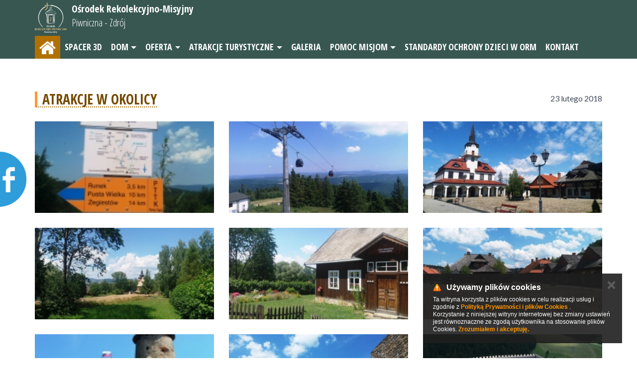

--- FILE ---
content_type: text/html; charset=UTF-8
request_url: https://orm.sma.pl/galerie/atrakcje-w-okolicy
body_size: 8588
content:


<!DOCTYPE html>
<html>
    <head>
        <title>
                            Atrakcje w okolicy - Galerie - Ośrodek Rekolekcyjno-Misyjny                    </title>     

        <meta name="description" content="" >
        <meta charset="utf-8" />
        <meta http-equiv="X-UA-Compatible" content="IE=edge">
        <meta content="width=device-width, minimum-scale=1, maximum-scale=1" name="viewport">
        <meta name="generator" content="https://www.isp.strony-parafialne.pl/" />
        <meta property="og:locale" content="pl_PL" />
        <meta property="og:title" content="Atrakcje w okolicy - Galerie - Ośrodek Rekolekcyjno-Misyjny" />
        <meta property="og:description" content="" />
        <meta property="og:site_name" content="Atrakcje w okolicy - Galerie - Ośrodek Rekolekcyjno-Misyjny" />

                    <meta property="og:type" content="website" />
                            <meta property="og:image" content="https://orm.sma.pl/images/logo.png" />
            <meta property="og:image" content="https://orm.sma.pl/images/logo.jpg" />
                <meta property="og:url" content="https://orm.sma.pl/galerie/atrakcje-w-okolicy" />

        <meta name="twitter:card" content="summary"/>
        <meta name="twitter:description" content=""/>
        <meta name="twitter:title" content="Atrakcje w okolicy - Galerie - Ośrodek Rekolekcyjno-Misyjny"/>
        
                    <meta name="robots" content="index, follow">
            <meta name="googlebot" content="index, follow">
        
        <base href="https://orm.sma.pl/">
        <script type="text/javascript" src="https://www.isp.strony-parafialne.pl/core-js/moment-with-locales.js"></script>

        
        <link rel="stylesheet" href="https://www.isp.strony-parafialne.pl/core-css/rrssb.css?11083" type="text/css">
        <link rel="stylesheet" href="https://www.isp.strony-parafialne.pl/core-css/content-image.css?75512" type="text/css">
                                                            <link rel="stylesheet" href="https://www.isp.strony-parafialne.pl/core-css/fb.css?24877" type="text/css">
                        <link rel="stylesheet" href="https://www.isp.strony-parafialne.pl/core-css/reset.css?94066" type="text/css"> 

                <link rel="stylesheet" href="https://www.isp.strony-parafialne.pl/core-css/jquery.fancybox.css?57549" type="text/css">
        <link rel="stylesheet" href="https://www.isp.strony-parafialne.pl/core-css/image_with_desc.css?78648" type="text/css">
                                            <link rel="stylesheet" href="css/bootstrap.css?35f31d6d56" type="text/css">
                                                <link rel="stylesheet" href="css/bootstrap2.css?6627d99343" type="text/css">
                                                <link rel="stylesheet" href="css/calendar.css?9f329f0416" type="text/css">
                                                <link rel="stylesheet" href="css/custom.css?b007ac1c7a" type="text/css">
                                                <link rel="stylesheet" href="css/general_info.css?cb506f4850" type="text/css">
                                                <link rel="stylesheet" href="css/ihover.css?cbe49d3ee6" type="text/css">
                                                <link rel="stylesheet" href="css/layouts.css?61915d6517" type="text/css">
                                                <link rel="stylesheet" href="css/owl.carousel.css?aa3ab4619b" type="text/css">
                                                <link rel="stylesheet" href="css/owl.theme.css?44098bcac8" type="text/css">
                                                <link rel="stylesheet" href="css/slider.css?35f31d6d56" type="text/css">
                                        
                                    <script src="js/jquery-1.9.1.min.js?7ca6d9fcde"></script>
                    
        
                <script src="//cdnjs.cloudflare.com/ajax/libs/tether/1.3.2/js/tether.min.js"></script>
        <script src="https://www.isp.strony-parafialne.pl/core-js/jquery.fit.js?88060"></script>
        <script src="https://maxcdn.bootstrapcdn.com/bootstrap/4.0.0-alpha.5/js/bootstrap.min.js" integrity="sha384-BLiI7JTZm+JWlgKa0M0kGRpJbF2J8q+qreVrKBC47e3K6BW78kGLrCkeRX6I9RoK" crossorigin="anonymous"></script>
        <script src="https://use.fontawesome.com/1332c4e2d4.js"></script>
        <script>
            baseHref = document.getElementsByTagName('base')[0].href;
        </script>

                <link href="https://fonts.googleapis.com/css?family=EB+Garamond" rel="stylesheet"> 
<link href="https://fonts.googleapis.com/css?family=Raleway:300,300i,400,400i,700&amp;subset=latin-ext" rel="stylesheet">
<link href="https://fonts.googleapis.com/css?family=Oswald:300,400,700&amp;subset=latin-ext" rel="stylesheet">
<link href='https://fonts.googleapis.com/css?family=Open+Sans+Condensed:300,700|Open+Sans:400,600,700|Pontano+Sans&subset=latin,latin-ext' rel='stylesheet' type='text/css'>
<link href="https://fonts.googleapis.com/css?family=Lato:400,400i,700,700i&amp;subset=latin-ext" rel="stylesheet">
<link href="https://fonts.googleapis.com/css2?family=Sacramento&display=swap" rel="stylesheet">
<link rel="apple-touch-icon" sizes="57x57" href="/apple-icon-57x57.png">
<link rel="apple-touch-icon" sizes="60x60" href="/apple-icon-60x60.png">
<link rel="apple-touch-icon" sizes="72x72" href="/apple-icon-72x72.png">
<link rel="apple-touch-icon" sizes="76x76" href="/apple-icon-76x76.png">
<link rel="apple-touch-icon" sizes="114x114" href="/apple-icon-114x114.png">
<link rel="apple-touch-icon" sizes="120x120" href="/apple-icon-120x120.png">
<link rel="apple-touch-icon" sizes="144x144" href="/apple-icon-144x144.png">
<link rel="apple-touch-icon" sizes="152x152" href="/apple-icon-152x152.png">
<link rel="apple-touch-icon" sizes="180x180" href="/apple-icon-180x180.png">
<link rel="icon" type="image/png" sizes="192x192"  href="/android-icon-192x192.png">
<link rel="icon" type="image/png" sizes="32x32" href="/favicon-32x32.png">
<link rel="icon" type="image/png" sizes="96x96" href="/favicon-96x96.png">
<link rel="icon" type="image/png" sizes="16x16" href="/favicon-16x16.png">
<link rel="manifest" href="/manifest.json">
<meta name="msapplication-TileColor" content="#ffffff">
<meta name="msapplication-TileImage" content="/ms-icon-144x144.png">
<meta name="theme-color" content="#ffffff">

    </head>
    <body>
        <div id="fb-root"></div>
        <script>
            (function (d, s, id) {
                var js, fjs = d.getElementsByTagName(s)[0];
                if (d.getElementById(id))
                    return;
                js = d.createElement(s);
                js.id = id;
                js.src = "https://connect.facebook.net/pl_PL/sdk.js#xfbml=1&version=v2.3";
                fjs.parentNode.insertBefore(js, fjs);
            }(document, 'script', 'facebook-jssdk'));
        </script>
          ﻿
<nav class="navbar  navbar-fixed-top  top-nav-collapse" role="navigation">
    <div class="container">
        <a class="navbar-brand hidden-sm-down"  href="/">
                            <div class="brand-logo-outer">
                    <img class="navbar-brand-logo d-inline-block align-middle" src="images/logo.png?23d3d33" alt="Ośrodek Rekolekcyjno-Misyjny Piwniczna - Zdrój">
                </div>
                        <div class="header-title"><b>Ośrodek Rekolekcyjno-Misyjny</b><br/>
                Piwniczna - Zdrój            </div>
        </a>
       
    </div>
    <div class="container">
        <a href="/" style="display: inline-block; color: #fff;" class="hidden-md-up">
            Ośrodek Rekolekcyjno-Misyjny        </a>
        <a class="navbar-toggler hidden-md-up btn-primary btn" type="button" data-toggle="collapse" data-target="#navbar-header" aria-controls="navbar-header" aria-expanded="false" aria-label="Toggle navigation"><i class="fa fa-bars"></i></a>
        <div class="collapse navbar-toggleable-sm" id="navbar-header">

            <script>
                $(document).ready(function () {
                    $(window).resize(function () {
                        $('.brand-logo-outer').width($('.navbar-brand-logo').width());
                        $('.header-title').css('margin-Left', ($('.navbar-brand-logo').width() + 10));
                        $(window).scroll(function () {
                            $('.brand-logo-outer').width($('.navbar-brand-logo').width());
                            $('.header-title').css('margin-Left', ($('.navbar-brand-logo').width() + 10));
                        });
                    }).resize();
                });
            </script>
            <ul class="nav navbar-nav" style="display: block">
                <li class="nav-item">
                    <a class="nav-link home" href="/"><i class="fa fa-2x fa-home hidden-sm-down" aria-hidden="true"></i><span class="hidden-md-up">Strona główna</span></a>
                </li>
                                                            
                        <li class="nav-item ">
                            <a class="nav-link" href="http://www.orm.sma.pl/spacer/">Spacer 3D</a>
                        </li>
                                                                                                    <li class="nav-item  dropdown ">
                            <a href="#" class="nav-link dropdown-toggle" data-toggle="dropdown" aria-haspopup="true" aria-expanded="false" id="dropdown_dom-16279">Dom</a>
                            <div class="dropdown-menu " aria-labelledby="dropdown_dom-16279">
                                                                    <a class="dropdown-item " href="dom-16279/dom-i-jego-misja-17010">
                                        Dom i jego misja                                    </a>
                                                                    <a class="dropdown-item " href="pytania-i-odpowiedzi">
                                        Pytania                                    </a>
                                                                    <a class="dropdown-item " href="dom-16279/jak-do-nas-trafic-20171">
                                        Jak do nas trafić?                                    </a>
                                                            </div>
                        </li>
                                                                                                    <li class="nav-item  dropdown ">
                            <a href="#" class="nav-link dropdown-toggle" data-toggle="dropdown" aria-haspopup="true" aria-expanded="false" id="dropdown_oferta-17188">Oferta</a>
                            <div class="dropdown-menu " aria-labelledby="dropdown_oferta-17188">
                                                                    <a class="dropdown-item " href="oferta-17188/oferta-domu-20184">
                                        Oferta domu                                    </a>
                                                                    <a class="dropdown-item " href="oferta-17188/cennik-20201">
                                        Cennik                                    </a>
                                                            </div>
                        </li>
                                                                                                    <li class="nav-item  dropdown ">
                            <a href="#" class="nav-link dropdown-toggle" data-toggle="dropdown" aria-haspopup="true" aria-expanded="false" id="dropdown_atrakcje-turystyczne-20071">Atrakcje turystyczne</a>
                            <div class="dropdown-menu " aria-labelledby="dropdown_atrakcje-turystyczne-20071">
                                                                    <a class="dropdown-item " href="atrakcje-turystyczne-20071/atrakcje-w-okolicy-20085">
                                        Atrakcje w okolicy                                    </a>
                                                            </div>
                        </li>
                                                                                
                        <li class="nav-item active">
                            <a class="nav-link" href="galerie">Galeria</a>
                        </li>
                                                                                                    <li class="nav-item  dropdown ">
                            <a href="#" class="nav-link dropdown-toggle" data-toggle="dropdown" aria-haspopup="true" aria-expanded="false" id="dropdown_pomoc-misjom-20175">Pomoc Misjom</a>
                            <div class="dropdown-menu " aria-labelledby="dropdown_pomoc-misjom-20175">
                                                                    <a class="dropdown-item " href="pomoc-misjom-20175/modlitwa-20176">
                                        Modlitwa                                    </a>
                                                                    <a class="dropdown-item " href="pomoc-misjom-20175/intencje-mszalne-20177">
                                        Intencje Mszalne                                    </a>
                                                                    <a class="dropdown-item " href="pomoc-misjom-20175/darowizny-20180">
                                        Darowizny                                    </a>
                                                                    <a class="dropdown-item " href="http://www.solidarni.sma.pl/duchowa-adopcja-19582/opis-projektu-19588">
                                        Duchowa Adopcja                                    </a>
                                                                    <a class="dropdown-item " href="http://www.solidarni.sma.pl/pomoc-szkolom-19583/zalozenia-programu-pomocy-szkolom-20094">
                                        Pomoc szkołom w Afryce                                    </a>
                                                            </div>
                        </li>
                                                                                
                        <li class="nav-item ">
                            <a class="nav-link" href="standardy-ochrony-dzieci-w-orm-37199">Standardy Ochrony Dzieci w ORM</a>
                        </li>
                                                                                
                        <li class="nav-item ">
                            <a class="nav-link" href="kontakt">Kontakt</a>
                        </li>
                                                </ul>
        </div>
    </div>
</nav>
<div class="websites shortcut-link hidden-sm-up">

    <a class="d-inline-block active" href="http://www.orm.sma.pl">
        <img src="/images/logo-orm.png"/>
      
    </a>
    <a class="d-inline-block" href="http://www.cma.sma.pl" target="_blank">
        <img src="/images/logo-cma.png"/>
      
    </a>
       <a class="d-inline-block" style="width: 34%" href="http://www.solidarni.sma.pl">
        <img src="/images/logo-solidarni.jpg" />
    </a>
    <a class="d-inline-block" href="http://www.sma.pl">
        <img src="/images/logo-sma.png"/>

    </a>


 
</div>
    
    <div class="hidden-sm-down" style="height: 130px"></div>
    <div class="hidden-md-up" style="height: 60px"></div>

<script>
    (function ($) {
        var adjustBody = function () {
            $('.gpg-backgrounds-outer').css({marginTop: $('nav').outerHeight() - 10});
        };

        $(window).resize(adjustBody);
        adjustBody();
    }(jQuery));
</script>
<div class="container">

    <div class="main-container">
        <div class='row' style="margin-top:15px; background: rgba(255,255,255,0.5);">
            <div class="col-md-12 col-lg-12" style="padding: 0;">
            <div class="view" id="galleries_view">
                <link rel="stylesheet" href="https://www.isp.strony-parafialne.pl/core-css/gallery_show_pagination.css?15550" type="text/css">


<div class="view__header">
        <div class="view__header__title">
            <h3>Atrakcje w okolicy</h3>
        </div>
        <p class="date">
            23 lutego 2018        </p>
    </div>
<div class="clearfix"></div>
<div id="gallery_show" class="gallery">
    

    <p></p>

      

    <div style='overflow:hidden'>
        <div id="pagination_top" class="pagination" style="display:none">
            <form>
                <a class="page_arrow prev_page" href="#"></a>
                <span style="float:left">
                    <input maxlength="2">
                    z                    <a href="#" class="number num_pages">
                        1                    </a>
                </span>
                <a class="page_arrow next_page" href="#"></a>
            </form>
        </div>


                
                
                
                    </div>


    <div
        class='row'
        data-columns="3"
        data-shortcut="atrakcje-w-okolicy"
        data-id="26893"
        data-pages="1"
        >
    </div>

    
    <div class='gpg-back' style='overflow:hidden'>
        <a href="#" class="btn btn-primary back">Wróć</a>
    </div>

</div>        </div>
    </div>                    </div>
    </div>
</div>

   <div class="history container-fluid parallax-window mt-3 mb-0" data-parallax="scroll" data-image-src="/images/parallax/africa.png">   
    <h2 style="font-size: 60px; color: #FF9933; text-shadow: 0 1px 2px rgba(0, 0, 0, 0.5);">Goszcząc u nas, wspierasz misje!</h2>
    <h3 class="mt-3" style="color: #324b47;">
       
    </h3>
    <a href="/kontakt" class="btn btn-primary mt-3" style="background-color: #FF9933; border: none; "> Zarezerwuj lub zapytaj</a>
</div>
   
<div class="container-fluid pt-3 pb-3" style="background: #eee;">
    <div class="container">
        <div class="row">
            <div class="col-md-12">
    <div class='row gpg-newest-galleries'>
        <h2 style="padding-left: 5px;">Galerie</h2>
                    <div class='col-xs-6 col-md-3'>  
                <div class="article__image ih-item square effect4 colored embed-responsive embed-responsive-1by1">
                    <a class="embed-responsive-item" href="galerie/dom-i-okolica">
                        <div class="img"><div style="background-image:url('images/gallery/dom-i-okolica/medium/dom-i-okolica-3.jpg')"></div></div>
                        <div class="mask1"></div>
                        <div class="mask2"></div>
                        <div class="info">
                            <h3>Dom i okolica</h3>
                            <p>27 lutego 2018 r.</p>
                        </div>
                        <div style="position: absolute; right: 0; top: 0px; padding: 5px 10px; color: #fff; background: black;"><i class="fa fa-picture-o" aria-hidden="true"></i></div>
                    </a>
                </div>
            </div>
                    <div class='col-xs-6 col-md-3'>  
                <div class="article__image ih-item square effect4 colored embed-responsive embed-responsive-1by1">
                    <a class="embed-responsive-item" href="galerie/pokoje">
                        <div class="img"><div style="background-image:url('images/gallery/pokoje/medium/pokoje-14.jpg')"></div></div>
                        <div class="mask1"></div>
                        <div class="mask2"></div>
                        <div class="info">
                            <h3>Pokoje</h3>
                            <p>27 lutego 2018 r.</p>
                        </div>
                        <div style="position: absolute; right: 0; top: 0px; padding: 5px 10px; color: #fff; background: black;"><i class="fa fa-picture-o" aria-hidden="true"></i></div>
                    </a>
                </div>
            </div>
                    <div class='col-xs-6 col-md-3'>  
                <div class="article__image ih-item square effect4 colored embed-responsive embed-responsive-1by1">
                    <a class="embed-responsive-item" href="galerie/piwniczna-zdroj">
                        <div class="img"><div style="background-image:url('images/gallery/piwniczna-zdroj/medium/piwniczna-zdroj-5.jpg')"></div></div>
                        <div class="mask1"></div>
                        <div class="mask2"></div>
                        <div class="info">
                            <h3>Piwniczna-Zdrój</h3>
                            <p>26 lutego 2018 r.</p>
                        </div>
                        <div style="position: absolute; right: 0; top: 0px; padding: 5px 10px; color: #fff; background: black;"><i class="fa fa-picture-o" aria-hidden="true"></i></div>
                    </a>
                </div>
            </div>
                    <div class='col-xs-6 col-md-3'>  
                <div class="article__image ih-item square effect4 colored embed-responsive embed-responsive-1by1">
                    <a class="embed-responsive-item" href="galerie/zima">
                        <div class="img"><div style="background-image:url('images/gallery/zima/medium/zima-26.jpg')"></div></div>
                        <div class="mask1"></div>
                        <div class="mask2"></div>
                        <div class="info">
                            <h3>Zimą</h3>
                            <p>25 lutego 2018 r.</p>
                        </div>
                        <div style="position: absolute; right: 0; top: 0px; padding: 5px 10px; color: #fff; background: black;"><i class="fa fa-picture-o" aria-hidden="true"></i></div>
                    </a>
                </div>
            </div>
            </div>
</div>                    </div>
    </div>
</div>

<div class="history container-fluid parallax-window mt-0s mb-3" data-parallax="scroll" data-image-src="/images/parallax/africa.png">   
    <h2 class="mt-3">
        Pomoc misjom
    </h2>
    <h4>Dołącz do wybranego dzieła</h4>

    <div class="container pt-3 pb-3">
        <div class="row pb-3 pt-2" >
                            <div class="col-md-15 col-sm-6 mt-1">
                    <div class="ih-item square colored effect6 bottom_to_top embed-responsive embed-responsive-1by1">
                        <a class="embed-responsive-item" href="pomoc-misjom-20175/modlitwa-20176">
                            <div class="img"><div style="background-image:url(thumbnail.php?file=images%2Felements%2Fpomoc-misjom%2F4928.png&width=600); background-size:cover;"></div></div>

                    </div>
                    <div class="ih-item square">
                        <a class="" href="pomoc-misjom-20175/modlitwa-20176">
                            <h3 class="d-inline-block mt-2">Modlitwa<br/><span></span></h3>
                                <p>Zapraszamy do wspólnej modlitwy</p>
                        </a>
                    </div>
                </div>

                
                
                            <div class="col-md-15 col-sm-6 mt-1">
                    <div class="ih-item square colored effect6 bottom_to_top embed-responsive embed-responsive-1by1">
                        <a class="embed-responsive-item" href="pomoc-misjom-20175/intencje-mszalne-20177">
                            <div class="img"><div style="background-image:url(thumbnail.php?file=images%2Felements%2Fpomoc-misjom%2F4931.png&width=600); background-size:cover;"></div></div>

                    </div>
                    <div class="ih-item square">
                        <a class="" href="pomoc-misjom-20175/intencje-mszalne-20177">
                            <h3 class="d-inline-block mt-2">Intencje Mszalne<br/><span></span></h3>
                                <p>Zamów Mszę Swiętą</p>
                        </a>
                    </div>
                </div>

                
                                    <div class="clearfix hidden-md-up"></div>
                
                            <div class="col-md-15 col-sm-6 mt-1">
                    <div class="ih-item square colored effect6 bottom_to_top embed-responsive embed-responsive-1by1">
                        <a class="embed-responsive-item" href="pomoc-misjom-20175/darowizny-20180">
                            <div class="img"><div style="background-image:url(thumbnail.php?file=images%2Felements%2Fpomoc-misjom%2F42482.png&width=600); background-size:cover;"></div></div>

                    </div>
                    <div class="ih-item square">
                        <a class="" href="pomoc-misjom-20175/darowizny-20180">
                            <h3 class="d-inline-block mt-2">Darowizny<br/><span></span></h3>
                                <p>Ty też możesz pomóc...</p>
                        </a>
                    </div>
                </div>

                
                
                            <div class="col-md-15 col-sm-6 mt-1">
                    <div class="ih-item square colored effect6 bottom_to_top embed-responsive embed-responsive-1by1">
                        <a class="embed-responsive-item" href="https://solidarni.sma.pl/duchowa-adopcja-19582/opis-projektu-19588">
                            <div class="img"><div style="background-image:url(thumbnail.php?file=images%2Felements%2Fpomoc-misjom%2F4929.png&width=600); background-size:cover;"></div></div>

                    </div>
                    <div class="ih-item square">
                        <a class="" href="https://solidarni.sma.pl/duchowa-adopcja-19582/opis-projektu-19588">
                            <h3 class="d-inline-block mt-2">Duchowa adopcja dziecka w Afryce<br/><span></span></h3>
                                <p>Zaadoptuj dziecko</p>
                        </a>
                    </div>
                </div>

                
                                    <div class="clearfix hidden-md-up"></div>
                
                            <div class="col-md-15 col-sm-6 mt-1">
                    <div class="ih-item square colored effect6 bottom_to_top embed-responsive embed-responsive-1by1">
                        <a class="embed-responsive-item" href="http://www.solidarni.sma.pl/pomoc-szkolom-19583/zalozenia-programu-pomocy-szkolom-20094">
                            <div class="img"><div style="background-image:url(thumbnail.php?file=images%2Felements%2Fpomoc-misjom%2F4930.png&width=600); background-size:cover;"></div></div>

                    </div>
                    <div class="ih-item square">
                        <a class="" href="http://www.solidarni.sma.pl/pomoc-szkolom-19583/zalozenia-programu-pomocy-szkolom-20094">
                            <h3 class="d-inline-block mt-2">Pomoc szkołom w Afryce<br/><span></span></h3>
                                <p>Do zrobienia jest jeszcze wiele</p>
                        </a>
                    </div>
                </div>

                                    <div class="clearfix hidden-xs-down"></div>
                
                
                        </ul>
        </div>
    </div>
</div>

<div class="container partners">
     <div class="websites hidden-sm-down" style="text-align: center; margin-bottom: 20px;">
            <a class="d-inline-block active" href="http://www.orm.sma.pl">
                <img src="/images/logo.png?2d3ni3"/>
                <span>Ośrodek</span><br/>
                Rekolekcyjno-Misyjny
            </a>    
                  <a class="d-inline-block" href="http://www.cma.sma.pl">
                <img src="/images/logo-cma.png"/>
                <span>Centrum</span><br/>
                Misji Afrykańskich
            </a> 
                 <a class="d-inline-block" href="http://www.solidarni.sma.pl">
                <img src="/images/logo-solidarni.jpg" />
                <span>CChW Solidarni</span><br/>
                Wolontariat Misyjny
            </a> 
            <a class="d-inline-block" href="http://www.sma.pl">
                <img src="/images/logo-sma.png"/>
                <span>Stowarzyszenie</span><br/>
                Misji Afrykańskich
            </a>
      
  
       
        </div>
</div>        
<div class="gpg-bottom ">
    <div class="container pt-2">
        <div class="row">
            <div class="col-md-3 col-sm-6">
                <h4><strong>Ośrodek Rekolekcyjno-Misyjny</strong></h4>
                <h6><strong>Piwniczna - Zdrój</strong></h6>
                <div class="mt-2 mb-2">
                    <i class="fa fa-3x fa-home mr-1" style="float: left;" aria-hidden="true"></i>
                    <div class="d-inline-block">
                        ul. Śmigowskie 110<br> 
                        33-350 Piwniczna-Zdrój                    </div>
                </div>
                <div class="mt-2 mb-2">
                    <i class="fa fa-3x fa-phone mr-1" style="float: left;" aria-hidden="true"></i>
                    <div class="d-inline-block">
                        18 440 00 77 kom: 511 915 136<br/>
                        <a href="mailto:rezerwacja@sma.pl">rezerwacja@sma.pl</a>
                    </div>
                </div>


                                    Numer konta: <br>
                    <b>96 1600 1374 1849 3661 3000 0001
(konto tylko do wpłat za pobyt w ORM!)</b>
                                <hr class="hidden-md-up">
            </div>
            <div class="col-md-3 col-sm-6">
                <h4>Centrum Misji Afrykańskich</h4>
<h6>Noclegi, konferencje, rekreacja</h6>
<p>Borzęcin Duży<br />ul. Warszawska 826<br />05&ndash;083 Zabor&oacute;w</p>
<p>tel.: 22 35 04 735<br />kom.: 532 689 496<br />email: <a href="mailto:cma@sma.pl">cma@sma.pl</a>&nbsp;<a href="mailto:sma@solidarni.pl"><br /></a></p>
<p>Numer konta:<br /><strong>29 1600 1127 1844 3217 0000 0001&nbsp;</strong></p>
<p><strong>&nbsp;</strong></p>
<p><br /><strong><br /></strong></p>
<p><span>&nbsp;</span></p>                <hr class="hidden-md-up">
            </div>
            <div class="clearfix hidden-md-up"></div>
            <div class="col-md-3 col-sm-6">
                <h4>CChW Solidarni</h4>
<h6>Centrum Charytatywno-Wolontariackie</h6>
<p>Borzęcin Duży<br />ul. Warszawska 826<br />05&ndash;083 Zabor&oacute;w<br />KRS: 0000229579</p>
<p>tel.: 22 75 20 313<br />email:&nbsp;<a href="mailto:sma@solidarni.pl">solidarni@sma.pl<br /></a></p>
<p>Numer konta:&nbsp;<br /><strong>71 1600 1127 1844 3996 6000 0001</strong></p>            </div>
            <div class="col-md-3 col-sm-6">
                <h4><strong>Stowarzyszenie Misji Afrykańskich</strong></h4>
<h6>Prowincja Polska</h6>
<p>ul. Warszawska 826<br />05&ndash;083 Zabor&oacute;w</p>
<p>tel.: 22 75 20 888<br />kom.: 505 638 314</p>
<p>email: <a href="mailto:sma@sma.pl">sma@sma.pl<br /></a></p>
<p>Numer konta: <br /><strong><span>40 1600 1127 1849 0839 4000 0001</span></strong></p>            </div>
        </div>
    </div>

    <footer class="gpg-footer mt-3 pb-1">
        <div class="container">
            <div class='container-fluid footer'>
                <div class='row'>
                    <div class='col-md-6 gpg-footer-left'>
                        © 2017  Ośrodek Rekolekcyjno-Misyjny                    </div>
                    <div class="col-md-6 gpg-strony-parafialne">
                        <a href="http://www.strony-parafialne.pl" title="Strony Parafialne ISP" target="_blank">
                            <img src="images/strony_parafialne.png" title="Strony Parafialne ISP" alt="Strony parafialne ISP">
                        </a>

                        <a href="http://www.strony-parafialne.pl" title="Strony Parafialne ISP" target="_blank">Platforma: <strong>ISP 3.21.0   </strong></a>
                        <br>
                        by <a href="http://www.strony-parafialne.pl" title="Strony Parafialne ISP" target="_blank"><strong>strony-parafialne.pl</strong></a>
                    </div>
                </div>
            </div>
    </footer>
</div>
        
<a class="hidden-sm-up mobile-fb-icon" target="_blank" href="https://www.facebook.com/smapiwniczna/">
    <img class="fb-icon " src="https://www.isp.strony-parafialne.pl/images/icon_facebook.png" width="53" height="111" alt="">
</a>        
    
    <link rel="stylesheet" href="https://www.isp.strony-parafialne.pl/core-css/cookies_alert.css?50974" type="text/css">

    <div id="cookies_alert">
        <img src="[data-uri]">
        <span style="display: block; margin:0 0 10px; font-size: 16px; font-weight: bold;">Używamy plików cookies</span>
        Ta witryna korzysta z plików cookies w celu realizacji usług
                    i zgodnie z
                        <a href="http://www.orm.sma.pl/info/polityka-prywatnosci">Polityką Prywatności i plików Cookies</a>
                            .<br>
        Korzystanie z niniejszej witryny internetowej bez zmiany ustawień jest równoznaczne ze zgodą użytkownika na stosowanie plików Cookies. <a id="close-cookies-alert" href="#">Zrozumiałem i akceptuję.</a>
        <span id="close-cookies-alert2" class="close">✕</span>
    </div>

    
        <script src="https://www.isp.strony-parafialne.pl/core-js/jquery.fancybox.pack.js?26062"></script>
        <script src="https://www.isp.strony-parafialne.pl/core-js/jquery.chris.magic.height.js?10848"></script>
        <script src="https://www.isp.strony-parafialne.pl/core-js/gallery-show-bootstrap.js?47965"></script>

        
                
                                            <script src="js/bottom/bullets.js?7ca6d9fcde"  ></script>
                                                <script src="js/bottom/carousel.js?b5db275227"  ></script>
                                                                    <script src="js/bottom/liturgy.js?69e36e9fe5"  ></script>
                                                <script src="js/bottom/owl.carousel.js?320edd5965"  ></script>
                                                <script src="js/bottom/parallax.min.js?b5db275227"  ></script>
                                                <script src="js/bottom/rss.js?320edd5965"  ></script>
                                                <script src="js/bottom/thumbnails.js?69e36e9fe5"  ></script>
                    
                    <script src="js/bottom/events.js?7ca6d9fcde"></script>
        
                        <script src="https://www.isp.strony-parafialne.pl/core-js/cookies_alert.js?15916"></script>
        <link href='//cdnjs.cloudflare.com/ajax/libs/bootstrap-select/1.6.4/css/bootstrap-select.min.css' rel='stylesheet' type='text/css'>
        <script src="//cdnjs.cloudflare.com/ajax/libs/bootstrap-select/1.6.4/js/bootstrap-select.min.js"></script>
        <script src="https://www.isp.strony-parafialne.pl/core-js/videos.js?61095"></script>
        <script src="https://www.isp.strony-parafialne.pl/core-js/rrssb.min.js?23208"></script>
                    <img class="fb-icon hidden-sm-down" src="https://www.isp.strony-parafialne.pl/images/icon_facebook.png" width="53" height="111" alt="">
            <div class="fb-page" id="fb-iframe"
                 data-href="https://www.facebook.com/smapiwniczna"
                 data-width="380" 
                 data-tabs="timeline"
                 data-hide-cover="false"
                 data-show-facepile="true" 
                 data-show-posts="true">
            </div>
            <script>
            $('img.fb-icon').mouseenter(function () {
                $('body > #fb-iframe').animate({
                    left: 0
                }, 500);
            });
            $('body > #fb-iframe').mouseleave(function () {
                $(this).animate({
                    left: '-380px'
                }, 500);
            });
            </script>
                        <script>
    (function (i, s, o, g, r, a, m) {
        i['GoogleAnalyticsObject'] = r;
        i[r] = i[r] || function () {
            (i[r].q = i[r].q || []).push(arguments)
        }, i[r].l = 1 * new Date();
        a = s.createElement(o),
                m = s.getElementsByTagName(o)[0];
        a.async = 1;
        a.src = g;
        m.parentNode.insertBefore(a, m)
    })(window, document, 'script', '//www.google-analytics.com/analytics.js', 'ga');

    ga('create', 'UA-102757007-24', 'orm.sma.pl');
    ga('create', 'UA-20722236-7', 'auto', {'name': 'groupTracker'});
    ga('send', 'pageview');
    ga('groupTracker.send', 'pageview');
</script>
    </body>
</html>

<div style="display:none">
    69
0.10511994361877</div>


--- FILE ---
content_type: text/html; charset=UTF-8
request_url: https://orm.sma.pl/galerie/zdjecia/26893/1
body_size: -59
content:


{"page":1,"images":[{"id":"3","description":"Jaworzyna Krynicka"},{"id":"4","description":"Jaworzyna Krynicka"},{"id":"5","description":"Miasteczko Galicyjskie w Nowym S\u0105czu"},{"id":"6","description":"Miasteczko Galicyjskie w Nowym S\u0105czu"},{"id":"7","description":"Miasteczko Galicyjskie w Nowym S\u0105czu"},{"id":"8","description":"Miasteczko Galicyjskie w Nowym S\u0105czu"},{"id":"9","description":"Stara Lubovna"},{"id":"10","description":"Stara Lubovna"},{"id":"11","description":"Stara Lubovna"},{"id":"12","description":"Stara Lubovna"},{"id":"13","description":"Stara Lubovna"},{"id":"14","description":"Stara Lubovna"},{"id":"15","description":"Homole"},{"id":"16","description":"Homole"},{"id":"20","description":"Homole"},{"id":"18","description":"Muszyna - Ogrody Zmys\u0142\u00f3w"},{"id":"19","description":"Muszyna - Ogrody Zmys\u0142\u00f3w"},{"id":"21","description":"Stary S\u0105cz"},{"id":"24","description":"Stary S\u0105cz"},{"id":"25","description":"Stary S\u0105cz"},{"id":"26","description":"Stary S\u0105cz"}]}

--- FILE ---
content_type: text/css
request_url: https://www.isp.strony-parafialne.pl/core-css/content-image.css?75512
body_size: -9
content:
.content-image-thumb {
  width: 25%;
}
.content-image-medium {
  width: 50%;
}
.content-image-large {
  width: 75%;
}
.content-image-original {
  width: 100%;
}
/*# sourceMappingURL=content-image.css.map */

--- FILE ---
content_type: text/css
request_url: https://orm.sma.pl/css/bootstrap2.css?6627d99343
body_size: 4636
content:
/*@import "../less/mixins.less";
 
// Reset and dependencies
@import "../less/normalize.less";
@import "../less/print.less";
@import "../less/glyphicons.less";

// Core CSS
@import "../less/scaffolding.less";
@import "../less/type.less";
@import "../less/code.less";
@import "../less/grid.less"; 
@import "../less/tables.less";
@import "../less/forms.less";
@import "../less/buttons.less";
 
// Components 
@import "../less/component-animations.less";
@import "../less/dropdowns.less";
@import "../less/button-groups.less";
@import "../less/input-groups.less";
@import "../less/navs.less";
@import "../less/navbar.less";
@import "../less/breadcrumbs.less";
@import "../less/pagination.less";
@import "../less/pager.less";
@import "../less/labels.less";
@import "../less/badges.less";
@import "../less/jumbotron.less";
@import "../less/thumbnails.less";
@import "../less/alerts.less";
@import "../less/progress-bars.less";
@import "../less/media.less";
@import "../less/list-group.less";
@import "../less/panels.less";
@import "../less/responsive-embed.less";
@import "../less/wells.less";
@import "../less/close.less";

// Components w/ JavaScript
@import "../less/modals.less";
@import "../less/tooltip.less";
@import "../less/popovers.less";
@import "../less/carousel.less";

// Utility classes
@import "../less/utilities.less";
@import "../less/responsive-utilities.less";

@import "../less/gpg/bootswatch.less";*/
body {
  background-color: #fff !important;
}

body .content a,
body .articles a {
  color: #e87834;
}

body .gpg-image {
  background-size: cover;
  background-repeat: no-repeat;
}

body .gpg-main-header {
  height: 364px;
}

body .week_toggle {
  display: none;
}

body div.gpg-back {
  text-align: center;
}

body div.gpg-back a {
  color: white;
  float: none;
  display: inline-block;
}

body .background {
  background-image: url('/images/bg.jpg');
  opacity: 1;
  position: absolute;
  background-repeat: no-repeat;
  width: 100%;
  height: 100%;
  z-index: -100;
  background-size: 100% 1000px;
}

body div.view {
  padding-top: 15px;
  padding-bottom: 30px;
  padding-left: 15px;
  padding-right: 15px;
}

body a.back {
  float: right;
}

body h3.gpg-dotted {
  font-weight: bold;
  border-bottom: 1px solid #b3b3b3;
  font-size: 19px;
  margin-bottom: 5px;
  margin-top: 0;
}

body div.gpg-main-header {
  box-shadow: -9px 10px 132px -44px #000, 9px 10px 132px -44px #000;
  overflow: hidden;
  border-bottom: 7px solid #fff;
  border-top: 7px solid #fff;
}

body div.gpg-main-header div.gpg-left {
  width: 25%;
  float: left;
  position: relative;
  height: 100%;
}

body div.gpg-main-header div.gpg-left img {
  left: 50%;
  top: 50%;
  position: absolute;
  margin-top: -75px;
  margin-left: -75px;
}

body div.gpg-bottom {
  background: #684D20;
  color: #fff;
  padding-top: 15px;
  margin-top: 15px;
  background-size: cover;
  background-position: bottom left;
  background-repeat: no-repeat;
  position: relative;
  padding-bottom: 90px;
}

body div.gpg-quote {
  display: table;
  margin: 24px 0 20px 0;
  background: white;
  padding: 0;
  line-height: 1.2;
  background-image: url(../images/intention.jpg);
  background-size: cover;
  color: #654000;
  font-family: "EB Garamond";
  position: relative;
  width: 100%;
}

body div.gpg-quote>div {
  display: table-cell;
  vertical-align: middle;
  padding: 30px;
}

body div.gpg-quote p {
  padding: 20px;
  text-align: center;
  margin-top: 10px;
  font-size: 25px;
}

body div.gpg-quote h2 {
  border-bottom: 2px solid #ffcc00;
  background-color: #ad8f5b;
  color: #fff;
  font-size: 23px;
  text-align: center;
  padding: 20px;
}

body div.gpg-quote .gpg-author {
  position: absolute;
  text-align: right;
  font-style: italic;
  font-size: 19px;
  padding-bottom: 10px;
  bottom: 15px;
  right: 30px;
}

body div.gpg-bottom div.gpg-lighter {
  background: rgba(255, 255, 255, 0.2);
}

body div.gpg-bottom-border {
  border-bottom: 3px solid #FF9933;
}

.ellipsis {
  text-overflow: ellipsis;
  white-space: nowrap;
  overflow: hidden;
}

.left-header {
  background: #FF9933;
  color: white;
  text-align: center;
  font-size: 24px;
  padding: 13px 0;
}

@media (min-width: 991px) {
  .dtop-nav-collapse {
    padding: 0;
    -webkit-transition: all 0.4s ease-in-out;
    transition: all 0.4s ease-in-out;
    background-color: #000 !important;
  }

  .dtop-nav-collapse .navbar-brand {
    padding-top: 5px;
    -webkit-transition: all 0.4s ease-in-out;
    transition: all 0.4s ease-in-out;
  }

  .dtop-nav-collapse .navbar-brand span {
    margin-left: 7rem;
    -webkit-transition: all 0.4s ease-in-out;
    transition: all 0.4s ease-in-out;
  }

  .dtop-nav-collapse .navbar-brand-logo {
    position: inherit;
    height: 75px !important;
    -webkit-transition: all 0.4s ease-in-out;
    transition: all 0.4s ease-in-out;
    background: url('../images/logo-white.png');
    background-size: contain;
    background-repeat: no-repeat;
  }

  .dtop-nav-collapse ul.navbar-nav {
    margin-top: 17px;
  }

  .dtop-nav-collapse ul.navbar-nav li .nav-link {
    -webkit-transition: all 0.4s ease-in-out;
    transition: all 0.4s ease-in-out;
  }
}

div.gpg-rss-cats {
  background: #FF9933;
  padding: 7px;
  overflow: hidden;
}

div.gpg-rss-cats a {
  float: left;
  color: white;
  text-transform: uppercase;
  text-decoration: none;
}

div.gpg-rss-cats a:before {
  content: '·';
  margin: 0 4px;
}

div.gpg-rss-cats a:first-child:before {
  content: none;
}

ul.gpg-events {
  margin-bottom: 0;
}

ul.gpg-events li {
  margin-top: 12px;
}

ul.gpg-events li a.gpg-image {
  float: left;
  margin-right: 15px;
  margin-bottom: 10px;
  background-size: cover;
  background-repeat: no-repeat;
  background-position: center center;
  height: 70px;
  width: 70px;
}

ul.gpg-events li h4 {
  font-family: 'Open Sans Condensed';
  font-weight: bold;
  font-size: 17px;
  margin-top: 5px;
  margin-bottom: 7px;
}

ul.gpg-events li h4 a {
  color: inherit;
  text-decoration: none;
}

ul.gpg-events li h4 a:hover {
  color: #FF9933;
}

ul.gpg-events li h5 {
  font-size: 14px;
  text-overflow: ellipsis;
  white-space: nowrap;
  overflow: hidden;
}

.announcement-widget a {
  background-image: url('/images/announcement.png');
  background-size: cover;
  background-repeat: no-repeat;
  background-position: center center;
  position: relative;
  color: #fff;
}

.gospel-widget a {
  background-image: url('/images/gospel.png');
  background-size: cover;
  background-repeat: no-repeat;
  background-position: center center;
  position: relative;
  color: #fff;
}

.frame-widget .gradient {
  background: -webkit-linear-gradient(top, transparent 0%, rgba(0, 0, 0, 0.3) 35%, rgba(0, 0, 0, 0.3) 100%);
  background: linear-gradient(to bottom, transparent 0%, rgba(0, 0, 0, 0.3) 35%, rgba(0, 0, 0, 0.3) 100%);
  text-shadow: 1px 1px 2px rgba(0, 0, 0, 0.75);
  top: 0;
  right: 0;
  left: 0;
  bottom: 0;
  position: absolute;
  content: "";
  z-index: 1;
}

.frame-widget .details {
  padding-top: 10px;
  position: relative;
  z-index: 2;
}

.frame-widget p {
  font-weight: bold;
}

.frame-widget p.gpg-date,
.frame-widget p.gpg-author {
  font-weight: normal;
  color: #fff;
  font-size: 13px;
}

.frame-widget p.gpg-title {
  font-size: 17px;
  color: #fff;
}

.frame-widget p.gpg-subtitle {
  font-size: 16px;
  color: #fff;
  font-weight: normal;
}

.frame-widget p.gpg-author {
  text-align: right;
}

.frame-widget i {
  margin: 20px;
  width: 45px;
  height: 45px;
  color: #fff;
}

.col-xs-15,
.col-sm-15,
.col-md-15,
.col-lg-15 {
  position: relative;
  min-height: 1px;
  padding-right: 10px;
  padding-left: 10px;
}

.col-xs-15 {
  width: 20%;
  float: left;
}

@media (min-width: 768px) {
  .col-sm-15 {
    width: 20%;
    float: left;
  }
}

@media (min-width: 992px) {
  .col-md-15 {
    width: 20%;
    float: left;
  }
}

@media (min-width: 1200px) {
  .col-lg-15 {
    width: 20%;
    float: left;
  }
}

.right-links {
  margin-top: 30px;
  margin-bottom: 0px;
}

.right-links a {
  background-size: cover;
  background-repeat: no-repeat;
  background-position: center center;
  background-color: #B17000;
  margin-bottom: 45px;
  position: relative;
  display: block;
  width: 100%;
  padding-top: 15px;
  height: 119px;
  color: #fff;
}

.right-links a:last-child {
  margin-bottom: 0;
}

.right-links a h4 {
  font-size: 20px;
  font-weight: bold;
  font-family: "Oswald";
  color: #fff;
  position: relative;
  z-index: 1;
  margin-left: 40px;
  display: inline-block;
  text-transform: uppercase;
}

.right-links a .indicator:before {
  border-top: 127px solid #B17000;
  border-left: 0px solid transparent;
  border-right: 30px solid transparent;
  content: "";
  height: 0;
  left: 0;
  position: absolute;
  top: -5px;
  width: 0;
}

.right-links a .indicator:after {
  border-bottom: 127px solid #fff;
  border-left: 0px solid transparent;
  border-left: 30px solid transparent;
  content: "";
  height: 0;
  right: 0;
  position: absolute;
  top: -5px;
  width: 0;
}

.right-links a:before {
  content: "";
  position: absolute;
  right: 0;
  top: 0;
  left: 0;
  bottom: 0;
  background-color: rgba(0, 0, 0, 0.7);
}

.right-links a p {
  position: relative;
  z-index: 2;
  padding: 0 50px 0 40px;
  font-size: 17px;
  text-align: left;
}

.right-links a i {
  margin-right: 10px;
  font-size: 40px;
  background: rgba(255, 0, 0, 0.4);
  display: table-cell;
  min-width: 71px;
  vertical-align: middle;
  text-align: center;
}

.right-links a:hover {
  color: #fff;
  text-decoration: none;
  background-color: #FF9933;
}

.right-links a:hover .indicator:before {
  border-top: 127px solid #FF9933;
  border-left: 0px solid transparent;
  border-right: 30px solid transparent;
}

.right-links a:hover:after {
  content: "";
  position: absolute;
  right: 0;
  top: 0;
  left: 0;
  bottom: 0;
  background-color: #ffffff;
  opacity: 0.1;
}

.col-xs-15,
.col-sm-15,
.col-md-15,
.col-lg-15 {
  position: relative;
  min-height: 1px;
  padding: 10px;
}

.col-xs-15 {
  width: 20%;
  float: left;
}

@media (min-width: 768px) {
  .col-sm-15 {
    width: 20%;
    float: left;
  }
}

@media (min-width: 992px) {
  .col-md-15 {
    width: 20%;
    float: left;
  }
}

@media (min-width: 1200px) {
  .col-lg-15 {
    width: 20%;
    float: left;
  }
}

ul.gpg-news-right {
  margin-bottom: 0;
}

ul.gpg-news-right .media-body {
  overflow: hidden;
  zoom: 1;
  display: block;
  width: auto;
}

ul.gpg-news-right li {
  margin-top: 18px;
}

ul.gpg-news-right li a.gpg-image {
  background-size: cover;
  background-repeat: no-repeat;
  background-position: center center;
  float: left;
  width: 70px;
  height: 70px;
  margin-right: 10px;
}

ul.gpg-news-right li h4 {
  font-family: 'Open Sans Condensed' !important;
  font-weight: 600;
  font-size: 17px;
  margin-top: 5px;
  margin-bottom: 7px;
}

ul.gpg-news-right li h4 a {
  color: inherit;
  text-decoration: none;
}

ul.gpg-news-right li h5 {
  font-size: 14px;
  font-family: Pontano Sans;
  font-weight: normal;
  text-overflow: ellipsis;
  white-space: nowrap;
  overflow: hidden;
}

.mobile-fb-icon .fb-icon {
  top: 80% !important;
}

.websites.shortcut-link {
  margin-top: 51px;
  width: 99%;
  display: block
}

.websites.shortcut-link a {
  width: 22%;
  float: left;
  font-size: 13px;
  color: #000;
  font-weight: bold;
  text-transform: uppercase;
  text-align: center;
  overflow: hidden;
  padding: 0 10px;
  line-height: 1.2;
  filter: url("data:image/svg+xml;utf8,<svg xmlns=\'http://www.w3.org/2000/svg\'><filter id=\'grayscale\'><feColorMatrix type=\'matrix\' values=\'1 0 0 0 0, 0 1 0 0 0, 0 0 1 0 0, 0 0 0 1 0\'/></filter></svg>#grayscale");
  -webkit-filter: grayscale(100%);
}

.websites.shortcut-link a:hover {
  filter: url("data:image/svg+xml;utf8,<svg xmlns=\'http://www.w3.org/2000/svg\'><filter id=\'grayscale\'><feColorMatrix type=\'matrix\' values=\'0.3333 0.3333 0.3333 0 0 0.3333 0.3333 0.3333 0 0 0.3333 0.3333 0.3333 0 0 0 0 0 1 0\'/></filter></svg>#grayscale");
  filter: gray;
  -webkit-filter: grayscale(0%);
  color: #0082af;
}

.websites.shortcut-link a.active {
  filter: url("data:image/svg+xml;utf8,<svg xmlns=\'http://www.w3.org/2000/svg\'><filter id=\'grayscale\'><feColorMatrix type=\'matrix\' values=\'0.3333 0.3333 0.3333 0 0 0.3333 0.3333 0.3333 0 0 0.3333 0.3333 0.3333 0 0 0 0 0 1 0\'/></filter></svg>#grayscale");
  filter: gray;
  -webkit-filter: grayscale(0%);
  color: #0082af;
}

.websites.shortcut-link a span {
  font-size: 15px;
}

.websites.shortcut-link a img {
  display: block;
  margin: auto;
  height: 50px;
}

/*@import "../less/gpg/subpages.less";
*/
div#documents table {
  border-collapse: collapse;
  background-color: #ebeceb;
  width: 100%;
}

div#documents table td,
div#documents table th {
  padding: 10px 30px;
  border: 1px solid #ccc;
  text-align: center;
}

div#documents table td a,
div#documents table th a {
  font-weight: bold;
}

div#documents table thead {
  background-color: #dbdcdb;
}

div#documents table td:first-child img {
  width: 70px;
}

div#documents tr:nth-child(odd) td {
  background: white;
}

div.content {
  line-height: 2;
}

div.content img {
  padding: 5px;
  border: 1px solid #ccc;
  margin: 0 15px 4px 15px;
}

div.content p {
  text-align: justify;
}

div.content a:not(.btn) {
  color: #FF9933;
  font-weight: bold;
}

div.content iframe {
  border: none;
}

footer.gpg-footer {
  color: white;
  padding: 8px 0;
  font-size: 12px;
  position: absolute;
  background: #FEA000;
  bottom: 0;
  margin: auto;
  width: 100%;
}

footer.gpg-footer div.gpg-footer-left {
  padding-top: 10px;
}

footer.gpg-footer div.gpg-strony-parafialne {
  text-align: right;
  line-height: 1.5;
  color: #e7e7e7;
}

footer.gpg-footer div.gpg-strony-parafialne a {
  color: white;
}

footer.gpg-footer div.gpg-strony-parafialne img {
  float: right;
  margin-left: 5px;
  margin-top: 3px;
}

.left-header {
  background: #B17000;
  color: white;
  text-align: center;
  font-size: 24px;
  padding: 13px 0;
}

nav.gpg-side-nav {
  margin-bottom: 20px;
  background: white;
}

nav.gpg-side-nav>ul>li {
  border-bottom: 1px solid #bbae99;
}

nav.gpg-side-nav>ul>li:last-child {
  border: none;
}

nav.gpg-side-nav>ul>li>a {
  font-family: "Oswald", "Helvetica Neue", Helvetica, Arial, sans-serif;
  font-size: 17px;
}

nav.gpg-side-nav ul {
  list-style: none;
  padding: 0;
  margin: 0;
}

nav.gpg-side-nav ul ul {
  display: none;
  margin: 7px 0 7px 17px;
}

nav.gpg-side-nav ul ul li {
  padding: 1px 0;
  font-size: 15px;
}

nav.gpg-side-nav ul ul li a {
  font-family: "Oswald", "Helvetica Neue", Helvetica, Arial, sans-serif;
}

nav.gpg-side-nav ul ul li a:not(.locked) {
  padding-left: 0px;
}

nav.gpg-side-nav ul li.chosen ul {
  display: block;
}

nav.gpg-side-nav ul li {
  padding: 10px 0;
  margin: 0;
}

nav.gpg-side-nav ul li a {
  color: #000;
  text-decoration: none;
}

nav.gpg-side-nav ul li a:hover {
  color: #cc6600;
}

nav.gpg-side-nav ul li a.locked:before {
  font-family: "FontAwesome";
  content: '\f0da';
  display: inline-block;
  position: relative;
  top: -1px;
}

nav.gpg-side-nav ul li a:not(.locked) {
  padding-left: 9px;
}

nav.gpg-side-nav ul li.chosen>a {
  font-weight: bold;
}

nav.gpg-side-nav ul li.chosen:hover {
  color: #cc6600;
}

div.gpg-gallery-index a {
  display: block;
  height: 200px;
  position: relative;
  margin-bottom: 30px;
  background-repeat: no-repeat;
  background-size: cover;
  background-position: center center;
}

div.gpg-gallery-index a h3 {
  background: rgba(0, 0, 0, 0.5);
  color: white;
  position: absolute;
  right: 0;
  left: 0;
  bottom: 10px;
  font-size: 14px;
  padding: 10px 15px;
  margin: 0;
  font-family: inherit;
}

div#gallery_show p.date {
  float: right;
}

div#gallery_show h3 {
  margin: 10px 0;
  font-size: 15px;
  color: #7b765c;
}

div#gallery_show h3 p {
  margin: 0 0 10px 0;
  text-align: justify;
  font-size: 12px;
  color: #666;
  line-height: 1.6;
}

div#gallery_show div.row div a {
  display: block;
  height: 184px;
  background-repeat: no-repeat;
  background-size: cover;
  background-position: center center;
  margin-bottom: 30px;
}

div.gpg-newest-galleries h3 {
  font-size: 23px !important;
  font-weight: bold;
  font-family: inherit;
}

div.gpg-newest-galleries .info p {
  font-size: 16px !important;
  padding: 5px 0 !important;
}

div.gpg-gallery-cats a {
  display: block;
  height: 200px;
  position: relative;
  margin-bottom: 30px;
  background-repeat: no-repeat;
  background-size: cover;
  background-position: center center;
}

div.gpg-gallery-cats a h3 {
  background: rgba(0, 0, 0, 0.5);
  color: white;
  position: absolute;
  right: 0;
  left: 0;
  bottom: 10px;
  font-size: 14px;
  padding: 10px 15px;
  margin: 0;
}

div.gpg-backgrounds-outer {
  overflow: hidden;
  position: relative;
}

div.gpg-backgrounds-outer ul.gpg-backgrounds {
  margin: 0;
  padding: 0;
  list-style: none;
  position: relative;
}

@media (max-width: 1199px) {
  div.gpg-backgrounds-outer ul.gpg-backgrounds {
    height: 400px;
  }
}

div.gpg-backgrounds-outer ul.gpg-backgrounds li {
  background-position: center center;
  background-repeat: no-repeat;
  background-size: cover;
  position: absolute;
  top: 0;
  left: 0;
  right: 0;
  bottom: 0;
  display: none;
  z-index: -1;
}

div.gpg-backgrounds-outer ul.gpg-backgrounds li:first-child {
  display: block;
}

ul.gpg-pictures-bottom {
  margin: 20px 0;
  padding-left: 0;
  list-style: none;
}

ul.gpg-pictures-bottom .owl-controls {
  display: none !important;
}

ul.gpg-pictures-bottom li {
  margin: 15px;
}

ul.gpg-pictures-bottom li a {
  height: 85px;
  display: block;
  background-size: contain;
  background-repeat: no-repeat;
  background-position: center center;
  filter: url("data:image/svg+xml;utf8,<svg xmlns=\'http://www.w3.org/2000/svg\'><filter id=\'grayscale\'><feColorMatrix type=\'matrix\' values=\'1 0 0 0 0, 0 1 0 0 0, 0 0 1 0 0, 0 0 0 1 0\'/></filter></svg>#grayscale");
  -webkit-filter: grayscale(0%);
}

ul.gpg-pictures-bottom li a:hover {
  filter: url("data:image/svg+xml;utf8,<svg xmlns=\'http://www.w3.org/2000/svg\'><filter id=\'grayscale\'><feColorMatrix type=\'matrix\' values=\'0.3333 0.3333 0.3333 0 0 0.3333 0.3333 0.3333 0 0 0.3333 0.3333 0.3333 0 0 0 0 0 1 0\'/></filter></svg>#grayscale");
  filter: gray;
  -webkit-filter: grayscale(100%);
}

ul.gpg-adverts-left {
  padding-left: 0;
  list-style: none;
}

ul.gpg-adverts-left li {
  margin-bottom: 15px;
}

ul.gpg-adverts-left li a {
  display: block;
}

ul.gpg-adverts-left li a img {
  display: block;
  width: 100%;
}

ul.gpg-pictures-top {
  padding: 0;
  list-style: none;
}

ul.gpg-pictures-top li {
  margin: 0px 0 30px 0;
}

ul.gpg-pictures-top li a {
  display: block;
}

ul.gpg-pictures-top li a:hover {
  opacity: 0.9;
}

div#nd_liturgia p.nd_dzien {
  font-size: 16px;
  font-weight: bold;
}

div#nd_liturgia span.nd_swieto {
  color: red;
  font-size: 14px;
}

div#nd_liturgia p.nd_wstep {
  font-weight: bold;
}

div#nd_liturgia span.nd_sigla {
  font-weight: normal;
}

div#nd_liturgia div#nd_liturgia_naglowek {
  border: 1px solid #ccc;
  background-color: #fcfcfc;
  padding: 13px 20px;
}

div#nd_liturgia p {
  margin: 7px 0;
}

div#nd_liturgia p.nd_czytanie_nazwa {
  font-weight: bold;
  font-size: 14px;
  margin: 20px 0;
}

div#nd_liturgia p.nd_czytanie_sigla {
  font-style: italic;
}

div#nd_liturgia p.nd_czytanie_tresc {
  text-align: justify;
}

div#nd_liturgia p.nd_psalm_refren {
  font-weight: bold;
  font-size: 13px;
}

div#nd_liturgia p.nd_dodatki_tyt {
  font-weight: bold;
  font-size: 13px;
  margin: 20px 0 0 0;
}

div#nd_liturgia p.nd_dodatki_tresc {
  text-align: justify;
}

div#liturgy {
  margin-bottom: 20px;
  background: white;
  line-height: 1.6;
  font-size: 13px;
  overflow: hidden;
}

div#liturgy a {
  color: inherit;
  text-decoration: none;
}

div#liturgy a:hover {
  color: black;
}

div#liturgy h2 {
  background: #FF9933;
  background: #B17000;
  color: white;
  text-align: center;
  font-size: 24px;
  padding: 13px 0;
}

div#liturgy p.nd_czytanie_tyt {
  font-weight: bold;
}

div#liturgy div#niedziela>* {
  margin-right: 20px;
}

div#liturgy p.nd_czytanie_tyt {
  font-weight: bold;
}

div#liturgy div#niedziela>p.nd_czytanie_sigla {
  overflow: hidden;
  white-space: nowrap;
  text-overflow: ellipsis;
  font-style: italic;
  border-top: 1px solid #FF9933;
}

div#liturgy p.nd_czytanie_tresc {
  padding-bottom: 10px;
  line-height: 1.6;
  margin-bottom: 8px;
}

div#liturgy a.more {
  margin: 0 20px 0 0;
  float: right;
  color: white;
}

div.gpg-information {
  position: absolute;
  left: 0;
  right: 0;
  z-index: 3;
  bottom: 0;
  top: 0;
  overflow: hidden;
}

@media (max-width: 991px) {
  div.gpg-information {
    position: static;
    height: auto;
    margin-top: 20px;
  }
}

div.gpg-information .box {
  padding-top: 40px;
}

div.gpg-information div.gpg-blue {
  background: rgba(169, 111, 30, 0.9);
  color: white;
  padding-top: 50px;
  padding-bottom: 30px;
  height: 100%;
  overflow: hidden;
  text-align: center;
  top: 700px;
  position: relative;
}

@media (max-width: 1634px) {
  div.gpg-information div.gpg-blue {
    padding-top: 10px;
  }
}

@media (max-width: 1400px) {
  div.gpg-information div.gpg-blue {
    padding-top: 0px;
  }
}

@media (max-width: 991px) {
  div.gpg-information div.gpg-blue {
    padding-top: 25px;
  }
}

@media (max-width: 991px) {
  div.gpg-information div.gpg-blue {
    background: #B17000;
    position: static;
  }
}

@media (max-width: 1634px) {
  div.gpg-information div.gpg-blue div.row {
    zoom: 0.95;
  }
}

@media (max-width: 1400px) {
  div.gpg-information div.gpg-blue div.row {
    zoom: 0.85;
  }
}

@media (max-width: 991px) {
  div.gpg-information div.gpg-blue div.row {
    zoom: 1;
  }
}

div.gpg-information div.gpg-blue div.row h3 {
  margin-bottom: 20px;
}

div.gpg-information div.gpg-blue div.row a {
  color: white;
  font-weight: bold;
}

div.gpg-information div.gpg-blue div.row i {
  font-size: 45px;
  margin-bottom: 15px;
}

div.gpg-information div.gpg-blue div.row>div {
  padding-bottom: 50px;
}

div.gpg-show-information-outer {
  position: absolute;
  left: 0;
  right: 0;
  bottom: 20px;
  text-align: center;
  z-index: 7;
}

div.gpg-show-information-outer a.gpg-show-information {
  color: #FF9933;
  font-size: 14px;
  text-decoration: none;
  text-transform: uppercase;
  background: white;
  padding: 5px 15px;
  display: inline-block;
}

div.gpg-show-information-outer a.gpg-show-information i {
  font-size: 25px;
}

div.gpg-news-timeline.gpg-custom {
  margin: 0;
}

div.gpg-news-timeline.gpg-custom div.gpg-news {
  margin: 0 15px;
}

div.gpg-news-timeline.gpg-custom div.gpg-news ul li div.embed-responsive .gpg-date-outer {
  background: #FF9933;
  color: white;
  width: 40px;
  height: 40px;
  margin-top: -20px;
  font-size: 11px;
}

div.gpg-news-timeline.gpg-custom div.gpg-news ul li div.embed-responsive .gpg-date-outer .bottom {
  border-bottom-color: #FF9933;
  top: -20px;
  border-bottom: 20px solid #FF9933;
  border-left: 40px solid transparent;
}

div.gpg-news-timeline.gpg-custom div.gpg-news ul li div.embed-responsive .gpg-date-outer .top {
  border-top-color: #FF9933;
  bottom: -20px;
  border-top: 20px solid #FF9933;
  border-right: 40px solid transparent;
}

div.gpg-news-timeline.gpg-custom div.gpg-news ul li div.embed-responsive .gpg-date-outer strong {
  font-size: 26px;
}

div.gpg-news-timeline.gpg-custom div.gpg-news ul li div.embed-responsive .gpg-cat {
  background: #FF9933;
  color: white;
}

div.gpg-news-timeline.gpg-custom div.gpg-news ul li h4 {
  color: #FF9933;
}

div.gpg-news-timeline.gpg-custom div.gpg-news ul li h3 a {
  color: black;
}

div.gpg-news-timeline.gpg-custom div.gpg-news ul li div.gpg-more a {
  background: #FF9933;
  color: white;
}

div.gpg-news-timeline.gpg-custom div.gpg-news ul li div.gpg-more a:hover {
  background: #ffb366;
}

div.gpg-news-timeline.gpg-custom div.gpg-months {
  background: #ffbf80;
  margin: 0 0 33px 0;
}

div.gpg-news-timeline.gpg-custom div.gpg-months a {
  color: white;
}

div.gpg-news-timeline.gpg-custom div.gpg-months .gpg-buttons a {
  background: #FF9933;
}

div.gpg-news-timeline.gpg-custom div.gpg-months .gpg-buttons a:hover {
  background: #e57300;
}

div.gpg-news-timeline.gpg-custom div.gpg-months .gpg-months-inner .gpg-months-inner-inner a.active,
div.gpg-news-timeline.gpg-custom div.gpg-months .gpg-months-inner .gpg-months-inner-inner a:hover {
  background: #FF9933;
}

div.gpg-rss-articles {
  background: trasnparent !important;
  padding-left: 5px;
}

div.gpg-rss-articles ul {
  list-style: none;
  margin: 0;
  padding: 0;
}

div.gpg-rss-articles ul li {
  margin: 0;
  padding: 5px;
  border-bottom: 1px solid #efefef;
}

div.gpg-rss-articles ul li a {
  display: block;
  overflow: hidden;
  margin-right: 16px;
  color: #fff;
  font-size: 90%;
}

div.gpg-rss-articles ul li a.arrow {
  float: right;
  margin-left: 10px;
}

div.gpg-rss-cats {
  background: #B17000;
  padding: 7px;
  overflow: hidden;
}

div.gpg-rss-cats span {
  float: left;
  color: white;
  text-transform: uppercase;
  text-decoration: none;
}

div.gpg-rss-cats span:before {
  content: '·';
  margin: 0 4px;
}

div.gpg-rss-cats span:first-child:before {
  content: none;
}

.gpg-frames {
  margin-bottom: 30px;
}

@media (max-width: 991px) {
  div.gpg-frame {
    margin-bottom: 20px;
  }
}

div.gpg-frame>div>a {
  height: 100%;
  text-decoration: none;
  display: block;
  padding: 15px 40px;
  text-align: Center;
}

div.gpg-frame>div>a[href] {
  opacity: 1;
  filter: alpha(opacity=100);
  -webkit-transition: 0.3s;
  -o-transition: 0.3s;
  transition: 0.3s;
}

div.gpg-frame>div>a[href]:hover {
  opacity: 0.8;
  filter: alpha(opacity=80);
}

.dayLiturgy a {
  height: 100%;
  color: #000;
  text-decoration: none;
  display: block;
  background: #f6f6f6;
  padding: 10px 0px 0 0;
  text-align: left;
  position: relative;
}

.dayLiturgy i {
  float: left;
  margin-right: 45px;
  margin: 30px 20px 10px 20px;
  width: 45px;
  height: 45px;
  color: #E2001A;
}

.dayLiturgy h3 {
  text-align: left;
  font-size: 21px;
  margin-bottom: 0;
  position: absolute;
}

.dayLiturgy .title {
  font-size: 17px;
  color: #000;
  font-weight: bold;
}

.dayLiturgy .date {
  font-weight: normal;
  color: #555;
  font-size: 13px;
  margin-bottom: 0;
  display: block;
  position: absolute;
  right: 5px;
  top: 13px;
}

.dayLiturgy .mp3 {
  overflow: hidden;
  margin: auto;
  height: 35px;
  clear: both;
  text-align: right;
}

/*# sourceMappingURL=bootstrap2.css.map */

--- FILE ---
content_type: text/css
request_url: https://orm.sma.pl/css/custom.css?b007ac1c7a
body_size: 2087
content:
/**
 * navbar
 * --------------------------------------------------
 */
.navbar {
  font-family: "Open Sans Condensed";
  background: #fff;
}

.navbar.top-nav-collapse {
  padding: 0px !important;
}

.navbar .navbar-nav {
  float: left;
}

.navbar .nav-link {
  padding: 0.5em 0.5em 0.3em 0.5em;
  color: #fff !important;
  font-size: 18px;
  font-weight: bold;
  text-transform: uppercase;
}

.navbar .nav-link:hover {
  background-color: #ffb332;
}

@media (max-width: 991px) {
  .navbar .nav-link {
    padding-top: 0.2em !important;
    padding-left: 0.7em !important;
    padding-bottom: 0.2em !important;
    padding-right: 0.7em !important;
  }
}

@media (max-width: 1199px) {
  .navbar .nav-link {
    padding-top: 0.5em !important;
    padding-left: 0.5em !important;
    padding-bottom: 0.0em !important;
    padding-right: 0.7em !important;
    font-size: 15px;
  }

  .navbar .navbar-brand-logo {
    height: 4rem !important;
  }
}

.navbar .nav-item {
  margin: 0 !important;
}

@media (max-width: 991px) {
  .navbar {
    background-color: #4b2f00 !important;
  }
}

.navbar-brand-logo {
  height: 4rem;
  float: left;
  margin-right: 0.4rem;
}

@media (max-width: 991px) {
  .navbar-brand-logo {
    height: 40px;
    position: static;
  }
}

@media (max-width: 1199px) {
  .navbar-brand-logo {
    height: 6rem;
  }
}

.navbar-brand {
  line-height: 1.4;
  max-width: 24rem;
  color: #fff !important;
}

.navbar-brand span {
  padding-top: 10px;
  display: inline-block;
  margin-left: 11.3rem;
}

.navbar-brand .header-title {
  color: #000;
}

.navbar-form {
  padding: 0 !important;
}

.navbar-default {
  background-color: #E9573F;
  border-color: #E9573F;
}

.navbar-default .navbar-brand,
.navbar-default .navbar-link,
.navbar-default .btn-link {
  color: #c52f17;
}

.navbar-default .navbar-brand:hover,
.navbar-default .navbar-brand:focus,
.navbar-default .navbar-link:hover,
.navbar-default .btn-link:hover,
.navbar-default .btn-link:focus {
  color: #fff;
  background-color: transparent;
}

.navbar-default .navbar-text,
.navbar-default .navbar-nav>li>a {
  color: #c52f17;
}

.navbar-default .navbar-nav>li>a:hover,
.navbar-default .navbar-nav>li>a:focus {
  color: #fff;
}

.navbar-default .navbar-nav>.active>a,
.navbar-default .navbar-nav>.active>a:hover,
.navbar-default .navbar-nav>.active>a:focus {
  color: #fff;
  background-color: #FC6E51;
}

.navbar-default .btn-link[disabled]:hover,
fieldset[disabled] .navbar-default .btn-link:hover,
.navbar-default .btn-link[disabled]:focus,
fieldset[disabled] .navbar-default .btn-link:focus,
.navbar-default .navbar-nav>.disabled>a,
.navbar-default .navbar-nav>.disabled>a:hover,
.navbar-default .navbar-nav>.disabled>a:focus {
  color: #e5371a;
  background-color: transparent;
}

.navbar-default .navbar-toggle {
  border-color: #c52f17;
  background-color: #c52f17;
}

.navbar-default .navbar-toggle:hover,
.navbar-default .navbar-toggle:focus {
  border-color: #dc3519;
  background-color: #dc3519;
}

.navbar-default .navbar-toggle .icon-bar {
  background-color: #E9573F;
}

.navbar-default .navbar-collapse,
.navbar-default .navbar-form {
  border-color: #FC6E51;
}

.navbar-default .navbar-nav>.open>a,
.navbar-default .navbar-nav>.open>a:hover,
.navbar-default .navbar-nav>.open>a:focus {
  color: #fff;
  background-color: #E9573F;
}

@media (max-width: 767px) {

  .navbar-default .navbar-nav>li>a:hover,
  .navbar-default .navbar-nav>li>a:focus {
    background-color: #FC6E51;
  }

  .navbar-default .navbar-nav .open .dropdown-menu>.divider {
    background-color: #FC6E51;
  }

  .navbar-default .navbar-nav .open .dropdown-menu>li>a {
    color: #c52f17;
  }

  .navbar-default .navbar-nav .open .dropdown-menu>li>a:hover,
  .navbar-default .navbar-nav .open .dropdown-menu>li>a:focus,
  .navbar-default .navbar-nav .open .dropdown-menu>.active>a,
  .navbar-default .navbar-nav .open .dropdown-menu>.active>a:hover,
  .navbar-default .navbar-nav .open .dropdown-menu>.active>a:focus {
    color: #fff;
    background-color: #FC6E51;
  }

  .navbar-default .navbar-nav .open .dropdown-menu>.dropdown-header {
    color: #c52f17;
  }

  .navbar-default .navbar-nav .open .dropdown-menu>.disabled>a,
  .navbar-default .navbar-nav .open .dropdown-menu>.disabled>a:hover,
  .navbar-default .navbar-nav .open .dropdown-menu>.disabled>a:focus {
    color: #dc3519;
  }
}

.navbar-inverse {
  background-color: #FEA000;
  border-color: #ffc665;
}

.navbar-inverse .navbar-brand,
.navbar-inverse .navbar-link,
.navbar-inverse .btn-link {
  color: white;
}

.navbar-inverse .navbar-brand:hover,
.navbar-inverse .navbar-brand:focus,
.navbar-inverse .navbar-link:hover,
.navbar-inverse .btn-link:hover,
.navbar-inverse .btn-link:focus {
  color: #fff;
  background-color: transparent;
}

.navbar-inverse .navbar-text,
.navbar-inverse .navbar-nav>li>a {
  color: white;
}

.navbar-inverse .navbar-nav>li>a:hover,
.navbar-inverse .navbar-nav>li>a:focus {
  color: #fff;
  border-bottom: 4px solid #B17000;
}

.navbar-inverse .navbar-nav>li>a.home:hover,
.navbar-inverse .navbar-nav>li>a.home:focus {
  color: #fff;
  border-bottom: none;
  background-color: #FF9933;
}

.navbar-inverse .navbar-nav>.active>a,
.navbar-inverse .navbar-nav>.active>a:hover,
.navbar-inverse .navbar-nav>.active>a:focus {
  color: #fff;
  background-color: #ffb332;
  border-bottom: 4px solid #B17000;
}

.navbar-inverse .btn-link[disabled]:hover,
fieldset[disabled] .navbar-inverse .btn-link:hover,
.navbar-inverse .btn-link[disabled]:focus,
fieldset[disabled] .navbar-inverse .btn-link:focus,
.navbar-inverse .navbar-nav>.disabled>a,
.navbar-inverse .navbar-nav>.disabled>a:hover,
.navbar-inverse .navbar-nav>.disabled>a:focus {
  color: #ffeccb;
  background-color: transparent;
}

.navbar-inverse .navbar-toggle {
  border-color: #FEA000;
  background-color: #FEA000;
}

.navbar-inverse .navbar-toggle:hover,
.navbar-inverse .navbar-toggle:focus {
  border-color: #ffb332;
  background-color: #ffb332;
}

.navbar-inverse .navbar-toggle .icon-bar {
  background-color: white;
}

.navbar-inverse .navbar-collapse,
.navbar-inverse .navbar-form {
  border-color: #FEA000;
}

.navbar-inverse .navbar-nav>.open>a,
.navbar-inverse .navbar-nav>.open>a:hover,
.navbar-inverse .navbar-nav>.open>a:focus {
  color: #fff;
  background-color: #ffb332;
}

@media (max-width: 767px) {

  .navbar-inverse .navbar-nav>li>a:hover,
  .navbar-inverse .navbar-nav>li>a:focus {
    background-color: #FEA000;
  }

  .navbar-inverse .navbar-nav .open .dropdown-menu>.divider {
    background-color: #FEA000;
  }

  .navbar-inverse .navbar-nav .open .dropdown-menu>li>a {
    color: white;
  }

  .navbar-inverse .navbar-nav .open .dropdown-menu>li>a:hover,
  .navbar-inverse .navbar-nav .open .dropdown-menu>li>a:focus,
  .navbar-inverse .navbar-nav .open .dropdown-menu>.active>a,
  .navbar-inverse .navbar-nav .open .dropdown-menu>.active>a:hover,
  .navbar-inverse .navbar-nav .open .dropdown-menu>.active>a:focus {
    color: #fff;
    background-color: #FEA000;
  }

  .navbar-inverse .navbar-nav .open .dropdown-menu>.dropdown-header {
    color: white;
  }

  .navbar-inverse .navbar-nav .open .dropdown-menu>.disabled>a,
  .navbar-inverse .navbar-nav .open .dropdown-menu>.disabled>a:hover,
  .navbar-inverse .navbar-nav .open .dropdown-menu>.disabled>a:focus {
    color: #ffeccb;
  }
}

.navbar-toggleable-sm {
  overflow-x: visible;
  padding-right: 0;
  padding-left: 0;
  border-top: 1px solid transparent;
  box-shadow: inset 0 1px 0 rgba(255, 255, 255, 0.1);
}

@media (max-width: 991px) {
  .navbar-toggleable-sm {
    float: left;
    width: 100%;
  }
}

.navbar-toggleable-sm.in {
  overflow-y: auto;
}

@media (min-width: 992px) {
  .navbar-toggleable-sm {
    width: auto;
    border-top: 0;
    box-shadow: none;
  }

  .navbar-toggleable-sm.collapse {
    display: block !important;
    height: auto !important;
    padding-bottom: 0;
    overflow: visible !important;
  }

  .navbar-toggleable-sm.in {
    overflow-y: visible;
  }

  .navbar-fixed-top .navbar-toggleable-sm,
  .navbar-static-top .navbar-toggleable-sm,
  .navbar-fixed-bottom .navbar-toggleable-sm {
    padding-left: 0;
    padding-right: 0;
  }
}

.navbar-fixed-top .navbar-toggleable-sm,
.navbar-fixed-bottom .navbar-toggleable-sm {
  max-height: 440px;
}

@media (max-width: 720px) and (orientation: landscape) {

  .navbar-fixed-top .navbar-toggleable-sm,
  .navbar-fixed-bottom .navbar-toggleable-sm {
    max-height: 200px;
  }
}

.container>.navbar-header,
.container>.navbar-toggleable-sm,
.container-fluid>.navbar-header,
.container-fluid>.navbar-toggleable-sm {
  margin-right: -15px;
  margin-left: -15px;
}

@media (min-width: 922px) {

  .container>.navbar-header,
  .container>.navbar-toggleable-sm,
  .container-fluid>.navbar-header,
  .container-fluid>.navbar-toggleable-sm {
    margin-right: 0;
    margin-left: 0;
  }
}

.navbar-toggler {
  float: right;
  background-color: #FF9933 !important;
}

.nav-link.home {
  padding-top: 6px;
  padding-bottom: 2px;
  background: #B17000;
  color: #fff !important;
}

.partners .websites a {
  font-size: 13px;
  color: #000;
  font-weight: bold;
  text-transform: uppercase;
  text-align: center;
  overflow: hidden;
  padding: 20px 40px;
  line-height: 1.2;
}

.partners .websites a:hover {
  color: #0082af;
}


.partners .websites a span {
  font-size: 15px;
}

.partners .websites a img {
  display: block;
  margin: auto;
  height: 100px;
}

#navbar-header {
  background-color: transparent;
}

body {
  font-family: "Lato" !important;
}

div.gpg-banners {
  position: relative;
  margin-right: 350px;
}

div.gpg-banners ul {
  padding-left: 0;
  position: relative;
  height: 350px;
  margin-bottom: 0;
}

div.gpg-banners ul li {
  list-style: none;
  background-size: cover;
  background-position: center center;
  padding-left: 0;
  width: 100%;
  height: 100%;
  position: absolute;
  display: none;
}

div.gpg-banners ul li:first-child {
  display: block;
}

.spirituality h1,
.spirituality h2,
.spirituality h3,
.spirituality h4,
.spirituality h5,
.spirituality h6 {
  font-family: "Oswald";
  color: #555;
}

.vocation h1,
.vocation h2,
.vocation h3,
.vocation h4,
.vocation h5,
.vocation h6 {
  color: #fff;
  margin-top: 5px;
  font-family: "Pontano Sans";
}

.vocation {
  position: relative;
}

.vocation:before {
  position: absolute;
  z-index: 1;
  background-color: rgba(255, 255, 255, 0.7);
  top: 0;
  right: 0;
  left: 0;
  bottom: 0;
  content: "";
}

.history {
  text-align: center;
  padding-top: 60px !important;
  padding-bottom: 60px;
  position: relative;
}

.history .ih-item {
  text-align: left;
}

.history:before {
  /*            content: "";
                top: 0;
                right: 0;
                left: 0;
                bottom: 0;
                position: absolute;
                background-color: rgba(255,255,255,0.4);*/
}

.history h1,
.history h2,
.history h3,
.history h4,
.history h5,
.history h6 {
  font-family: "Oswald";
  margin-top: 10px;
  color: #fff;
}

.history h2 {
  font-size: 4.063em;
  line-height: 1em;
  font-weight: 900;
}

.history h4 span {
  font-weight: 400 !important;
}

.history a {
  text-align: left;
  color: #fff !important;
}

h3 {
  border-left: 5px solid #FF9933;
  padding-left: 10px;
  text-transform: uppercase;
  color: #744900;
}

.btn.btn-primary {
  border-bottom: 3px solid #B17000;
}

.view__content,
.view__header {
  line-height: 1.8;
  clear: both;
}

.view__content h3,
.view__header h3 {
  display: inline-block;
  border-bottom: 2px dotted #B17000;
  margin-bottom: .7rem;
}

.view__content .date,
.view__header .date {
  float: right;
}

.view__header:after {
  content: "";
  clear: both;
  display: block;
}

.view__header__title {
  float: left;
}

.content img {
  padding: 5px;
  border: 1px solid #ccc;
  margin: 0 15px 4px 15px;
}

.content p {
  text-align: justify;
  padding-top: 10px;
}

.content a {
  font-weight: bold;
}

.content iframe {
  border: none;
}

.like-facebook-iframe {
  float: left;
  border: none;
  overflow: hidden;
  height: 80px;
}

.view__footer .actions-buttons {
  text-align: right;
  float: right;
}

.view__footer .signature {
  text-align: right;
  font-weight: bold;
  color: #B17000;
  margin-right: 50px;
}

a {
  color: #B17000;
}

footer.gpg-footer {
  background: #2b453e
}

body div.gpg-bottom {
  background: #284f48;
}

/*# sourceMappingURL=custom.css.map */

--- FILE ---
content_type: text/css
request_url: https://orm.sma.pl/css/general_info.css?cb506f4850
body_size: -69
content:
div#general_info
{
    width:395px;
    margin-bottom:50px;
}
div#general_info p
{
    margin:2px;
    border-bottom:1px solid #ddd;
    padding:5px;
}
div#general_info h2
{
    margin:0;
    background-color:#e77813;
    color:white;
    font-family: 'Open Sans Condensed', sans-serif;
    font-size:19px;
    font-weight:700;
    padding:10px 10px;
}

--- FILE ---
content_type: text/css
request_url: https://orm.sma.pl/css/layouts.css?61915d6517
body_size: 955
content:
.article-item {
  position: relative; }

.gridItem2 {
  margin-bottom: 1rem; }
  .gridItem2 .img:after {
    /*            content: '';
                position: absolute;
                height: 5px;
                width: 100%;
                background-color: $main-color;
                bottom: 0;
                left: 0;
                right: 0;
                z-index: 2;*/ }
  .gridItem2 .img:before {
    position: absolute;
    left: 0;
    bottom: 0;
    content: "";
    background: -webkit-linear-gradient(top, rgba(255, 0, 0, 0), rgba(32, 32, 32, 0.8));
    background: -o-linear-gradient(bottom, rgba(255, 0, 0, 0), rgba(32, 32, 32, 0.8));
    background: -moz-linear-gradient(bottom, rgba(255, 0, 0, 0), rgba(32, 32, 32, 0.8));
    background: linear-gradient(to bottom, rgba(255, 0, 0, 0), rgba(32, 32, 32, 0.8));
    background: linear-gradient(to bottom, rgba(255, 0, 0, 0), rgba(32, 32, 32, 0.8));
    width: 100%;
    height: 50%;
    z-index: 1; }
  .gridItem2 .article__title {
    position: absolute;
    color: #fff;
    left: 0;
    bottom: 16px;
    padding: 5px 10px;
    font-size: 108%;
    z-index: 1;
    text-transform: uppercase;
    text-shadow: 0px 0px 5px rgba(0, 0, 0, 0.75);
    padding-right: 116px; }
  .gridItem2 .article__subtitle {
    position: absolute;
    color: #FF9933;
    left: 0;
    font-size: 14px;
    bottom: 0px;
    padding: 5px 10px;
    z-index: 1;
    text-transform: uppercase;
    text-shadow: 0px 0px 5px rgba(0, 0, 0, 0.75);
    padding-right: 75px; }
  .gridItem2 .article__category {
    position: absolute;
    color: #fff;
    top: 7px;
    padding: 0.2rem 0.5rem 0.2rem 0.3rem;
    left: 0;
    background: #B17000; }
    .gridItem2 .article__category h6 {
      margin-bottom: 0;
      font-size: 90%; }
  .gridItem2 .article--date-outer {
    text-align: center;
    width: 38px;
    height: 38px;
    font-size: 20px;
    position: absolute;
    right: 38px;
    bottom: 0px;
    padding: 3px 10px 5px 10px;
    color: #fff;
    background: #FF9933; }
  .gridItem2 .article--date-day {
    line-height: 1.1;
    font-weight: bold; }
  .gridItem2 .article--date-month {
    line-height: 0.4;
    font-size: 15px; }
  .gridItem2 .article--has-gallery {
    text-align: center;
    width: 38px;
    height: 38px;
    font-size: 20px;
    position: absolute;
    right: 0;
    bottom: 0px;
    padding: 5px 10px;
    color: #fff;
    background: #272A31; }
  .gridItem2 .info p {
    color: #ffffff; }

@media (min-width: 768px) {
  .article-other-list .left-item {
    padding-right: 7px; }
  .article-other-list .right-item {
    padding-left: 7px; } }
.listItem2 {
  margin-top: 12px !important; }
  .listItem2 .article__content {
    position: relative; }
    .listItem2 .article__content h4 {
      margin-top: 5px;
      margin-bottom: 2px; }
  .listItem2 a.gpg-image {
    width: 85px !important;
    height: 85px !important; }
  .listItem2 .article__category {
    top: 0;
    color: #000;
    padding: 0.3rem 0.3rem 0.3rem 0.3rem;
    left: 0;
    background: #ddd;
    font-size: 0.9rem;
    display: inline-block;
    font-weight: normal;
    margin-bottom: 3px; }
  .listItem2 .article__title {
    font-size: 90%; }

.slider2 .owl-controls {
  position: absolute;
  bottom: 2rem;
  right: 1rem;
  width: 100%; }
  .slider2 .owl-controls .owl-pagination {
    text-align: right; }
  .slider2 .owl-controls .owl-page span {
    background-color: #fff !important; }
.slider2 .article__title-outer {
  position: absolute;
  color: #fff;
  left: 0;
  bottom: 15px;
  max-width: 90%; }
.slider2 .article__title-border {
  border-left: 4px solid #FF9933; }
.slider2 .article__category {
  position: static;
  display: inline-block;
  margin-left: 0.95rem;
  margin-bottom: 10px; }
.slider2 .article__title {
  position: static;
  font-size: 1.6rem;
  margin: 0;
  padding-bottom: 0;
  padding-top: 0; }
.slider2 .article__subtitle {
  position: static;
  margin-bottom: 0;
  padding-bottom: 0;
  color: #FF9933; }
.slider2 .article--date-outer, .slider2 .article--has-gallery {
  top: 0;
  bottom: none; }
.slider2 .article--date-outer, .slider2 .article--has-gallery {
  width: 58px;
  height: 58px;
  font-size: 30px;
  padding: 7px 10px; }
.slider2 .article--date-outer {
  right: 58px; }

.gallerySlider2 {
  position: relative; }
  .gallerySlider2 .img:after {
    content: '';
    position: absolute;
    height: 5px;
    width: 100%;
    background-color: #FF9933;
    bottom: 0;
    left: 0;
    right: 0;
    z-index: 2; }
  .gallerySlider2 .img:before {
    position: absolute;
    left: 0;
    bottom: 0;
    content: "";
    background: -webkit-linear-gradient(top, rgba(255, 0, 0, 0), rgba(32, 32, 32, 0.8));
    background: -o-linear-gradient(bottom, rgba(255, 0, 0, 0), rgba(32, 32, 32, 0.8));
    background: -moz-linear-gradient(bottom, rgba(255, 0, 0, 0), rgba(32, 32, 32, 0.8));
    background: linear-gradient(to bottom, rgba(255, 0, 0, 0), rgba(32, 32, 32, 0.8));
    background: linear-gradient(to bottom, rgba(255, 0, 0, 0), rgba(32, 32, 32, 0.8));
    width: 100%;
    height: 50%;
    z-index: 1; }
  .gallerySlider2 .gallery__title {
    position: absolute;
    color: #fff;
    left: 0;
    bottom: 5px;
    padding: 5px 10px;
    z-index: 1;
    text-transform: uppercase;
    text-shadow: 0px 0px 5px rgba(0, 0, 0, 0.75); }
  .gallerySlider2 .gallery__category {
    position: absolute;
    color: #fff;
    top: 1rem;
    padding: 0.5rem 0.5rem 0rem 0.3rem;
    left: 0;
    background: #e9573f; }
  .gallerySlider2 .article--has-gallery {
    position: absolute;
    right: 0;
    top: 0px;
    padding: 5px 10px;
    color: #fff;
    background: black; }
  .gallerySlider2 .info p {
    color: #ffffff; }
  .gallerySlider2 .gallery__link {
    color: white !important;
    float: none;
    display: inline-block;
    padding: 10px 20px;
    text-transform: uppercase;
    text-decoration: none;
    position: absolute;
    bottom: 81px;
    z-index: 2;
    right: 0; }

/*# sourceMappingURL=layouts.css.map */


--- FILE ---
content_type: text/css
request_url: https://orm.sma.pl/css/slider.css?35f31d6d56
body_size: 865
content:
img.fb-icon {
  z-index: 1000;
}

#fb-iframe {
  z-index: 1000;
}

.gpg-banner {
  position: relative;
  margin-top: 0px !important;
  top: -22px;
}

.owl-prev,
.owl-next {
  /* position: absolute; */
  top: calc(50% - 36.5px);
  background: rgba(0, 0, 0, 0.5);
  color: #fff;
  padding: 10px;
  cursor: pointer;
  border-radius: 100% !important;
  z-index: 999;
  /* Ensure buttons are on top of other content */
}

.owl-carousel .owl-wrapper-outer {
  position: relative;
}

.owl-carousel .owl-controls .owl-buttons {
  position: absolute;
  top: calc(50% - 36.5px);
  width: 100%;
  display: flex;
  justify-content: space-between;
}

.gpg-banner .owl-prev {
  left: 10px;

}

.gpg-banner .owl-next {
  right: 10px;

}

.gpg-banner .owl-prev i,
.gpg-banner .owl-next i {
  font-size: 40px;
  padding: 12px;
}

.gpg-banner ul.owl-carousel {
  margin-bottom: 0;
  padding-left: 0;
  list-style: none;
}

.gpg-banner ul.owl-carousel li .gpg-ratio {
  /*  padding-top: 25.3%; */
  position: relative;
  height: 100%;
}

.gpg-banner .owl-carousel .owl-item {
  height: 800px;
}

.gpg-banner .owl-carousel .owl-item a {
  height: 800px;
}

.gpg-banner .banner-image-outer {
  position: relative;
  width: 100%;
  height: 100%;
  display: block;
}

.gpg-banner .owl-carousel .owl-item .item {
  position: relative;
  display: block;
  height: 100%;
}

@media (max-width: 767px) {
  .gpg-banner ul.owl-carousel li .gpg-ratio {
    /* padding-top: 55%;*/
  }


  .gpg-banner ul.owl-carousel li .gpg-ratio a .gpg-overlay .gpg-elements {
    left: 20px !important;
  }

  .gpg-banner ul.owl-carousel li .gpg-ratio a .gpg-overlay .gpg-elements h4 {
    position: relative !important;
    top: 0 !important;
  }

  .gpg-banner {
    margin-top: auto;
    top: 15px !important;
  }
}

@media (max-width: 400px) {
  .gpg-banner {
    margin-top: auto;
    top: 15px !important;
  }
}

.gpg-banner ul.owl-carousel li .gpg-ratio a {
  display: block;
  position: absolute;
  top: 0;
  left: 0;
  right: 0;
  bottom: 0;
  background-color: white;
  background-size: cover;
  -webkit-background-size: cover;
  background-repeat: no-repeat;
  background-position: center center;
  color: white;
  width: 100%;
  text-decoration: none;
  text-align: center;
}

.gpg-banner ul.owl-carousel li .gpg-ratio a .gpg-overlay {
  z-index: 1;
  position: absolute;
  top: 200px;
  left: 0;
  right: 0;
  bottom: 0;
  -webkit-transition: 0.3s;
  -o-transition: 0.3s;
  transition: 0.3s;
}

.gpg-banner ul.owl-carousel li .gpg-ratio a .gpg-overlay .gpg-elements {
  position: relative;
  float: left;
  bottom: 0px;
  left: 20%;
  text-align: left;
  min-width: 550px;
  /*                            @media(max-width:@screen-xs-max) {
                                                              bottom:70px;
                                                          }*/
}

.gpg-banner ul.owl-carousel li .gpg-ratio a .gpg-overlay .gpg-elements h3 {
  font-size: 32px !important;
  background: rgba(1, 40, 33, 0.8) !important;
  font-weight: 900;
  padding: 10px 10px;
  border: none;
  color: #fff;
  border-left: none;
  text-transform: none;
  margin-top: 21px;
  margin-left: unset;
  margin-right: unset;
  margin-bottom: unset;
  width: fit-content;

}

.gpg-banner ul.owl-carousel li .gpg-ratio a .gpg-overlay .gpg-elements h4 {
  position: absolute;
  left: 15px;
  top: 71px;
  display: inline-block;
  font-size: 27px !important;
  font-weight: bold;
  padding: 5px 10px;
  margin-top: 0;
  background: rgba(252, 173, 43, 1) !important;
}

.gpg-banner ul.owl-carousel .owl-pagination {
  position: absolute;
  left: 0;
  right: 0;
  bottom: 15px;
}

.gpg-banner ul.owl-carousel .owl-controls .owl-dots {
  text-align: center;
}

.gpg-banner ul.owl-carousel .owl-controls .owl-dots .owl-dot {
  display: inline-block;
}

.gpg-banner ul.owl-carousel .owl-controls .owl-dots .owl-dot span {
  margin: 3px 13px;
  width: 10px;
  height: 10px;
  border: 3px solid white;
  background: transparent;
  -webkit-transition: 0.3s;
  -o-transition: 0.3s;
  transition: 0.3s;
}

.gpg-banner ul.owl-carousel .owl-controls .owl-dots .owl-dot.active span,
.gpg-banner ul.owl-carousel .owl-controls .owl-dots .owl-dot:hover span {
  margin: 0 10px;
  width: 16px;
  height: 16px;
  border-width: 8px;
}

nav.navbar {
  background-size: cover;
  background-position: center center;
  background: rgba(1, 40, 33, 0.78) !important;
}

.navbar-brand .header-title {
  color: #2c3f4e !important;
}

@media (max-width: 400px) {
  nav.navbar {
    background-image: none;
    background-size: cover;
    background-position: center center;
  }

  .navbar-brand .header-title {
    color: inherit;
  }
}


.navbar-brand .header-title,
.navbar .websites a,
.navbar .websites a:hover {
  color: #fff !important;
}

--- FILE ---
content_type: application/javascript
request_url: https://www.isp.strony-parafialne.pl/core-js/jquery.fit.js?88060
body_size: 260
content:
(function($) {
    $.fn.scale = function()
    {
        return this.each(function() {
            $(this).css({
                width: 'auto',
                height: 'auto',
                margin: 0
            });

            var scaleWidth = Math.floor(this.width * $(this).parent().height() / this.height);
            var scaleHeight = Math.floor(this.height * $(this).parent().width() / this.width);

            $(this).attr('height', scaleHeight).attr('width', scaleWidth);

            if (scaleWidth < $(this).parent().width())
            {
                $(this).css({
                    'height': 'auto',
                    'width': $(this).parent().css('width')
                });
                $(this).css('marginTop', '-' + Math.floor((scaleHeight - $(this).parent().height()) / 2) + 'px');
            }
            else
            {
                $(this).css({
                    width: 'auto',
                    height: $(this).parent().height() + 'px'
                });
                $(this).css('marginLeft', '-' + Math.floor((scaleWidth - $(this).parent().width()) / 2) + 'px');
            }
            ;
        });
    };
    $.fn.fit = function()
    {
        return this.each(function() {
            if ($(this).css('display') !== 'none')
                return $(this).scale();
            $(this).one('load', function() {
                $(this).css('display', 'block');
                $(this).scale().hide().fadeIn(1000);
            }).each(function() {

                var display = this.style.display;
                this.style.display = 'block';

                if (this.complete)
                    $(this).trigger('load');
                else
                    this.style.display = display;
            });
        });
    };
})(jQuery);

--- FILE ---
content_type: text/plain
request_url: https://www.google-analytics.com/j/collect?v=1&_v=j102&a=1820187926&t=pageview&_s=1&dl=https%3A%2F%2Form.sma.pl%2Fgalerie%2Fatrakcje-w-okolicy&ul=en-us%40posix&dt=Atrakcje%20w%20okolicy%20-%20Galerie%20-%20O%C5%9Brodek%20Rekolekcyjno-Misyjny&sr=1280x720&vp=1280x720&_u=IEDAAEABAAAAACAAI~&jid=1242576104&gjid=1176102592&cid=902652098.1769674891&tid=UA-102757007-24&_gid=1378772151.1769674891&_r=1&_slc=1&z=1640560227
body_size: -449
content:
2,cG-39PKDFPNF0

--- FILE ---
content_type: application/javascript
request_url: https://orm.sma.pl/js/bottom/carousel.js?b5db275227
body_size: 492
content:
(function ($) {
    $(document).ready(function () {

        var time = 5; // time in seconds

        var $progressBar,
                $bar,
                $elem,
                isPause,
                tick,
                percentTime;

        //Init the carousel
        $("#owl-slider").owlCarousel({
            slideSpeed: 500,
            paginationSpeed: 500,
            singleItem: true,
            afterInit: progressBar,
            afterMove: moved,
            startDragging: pauseOnDragging
        });

        //Init progressBar where elem is $("#owl-demo")
        function progressBar (elem) {
            $elem = elem;
            //build progress bar elements
            buildProgressBar();
            //start counting
            start();
        }

        //create div#progressBar and div#bar then prepend to $("#owl-demo")
        function buildProgressBar () {
            $progressBar = $("<div>", {
                id: "progressBar"
            });
            $bar = $("<div>", {
                id: "bar"
            });
            $progressBar.append($bar).prependTo($elem);
        }

        function start () {
            //reset timer
            percentTime = 0;
            isPause = false;
            //run interval every 0.01 second
            tick = setInterval(interval, 10);
        }
        ;

        function interval () {
            if (isPause === false) {
                percentTime += 1 / time;
                $bar.css({
                    width: percentTime + "%"
                });
                //if percentTime is equal or greater than 100
                if (percentTime >= 100) {
                    //slide to next item 
                    $elem.trigger('owl.next')
                }
            }
        }

        //pause while dragging 
        function pauseOnDragging () {
            isPause = true;
        }

        //moved callback
        function moved () {
            //clear interval
            clearTimeout(tick);
            //start again
            start();
        }

        //uncomment this to make pause on mouseover 
        // $elem.on('mouseover',function(){
        //   isPause = true;
        // })
        // $elem.on('mouseout',function(){
        //   isPause = false;
        // })

    });

    $(document).ready(function () {


        var time = 5; // time in seconds

        var $progressBar,
                $bar,
                $elem,
                isPause,
                tick,
                percentTime;

        //Init the carousel
        $("#owl-demo").owlCarousel({
            slideSpeed: 500,
            paginationSpeed: 500,
            singleItem: true,
            afterInit: progressBar,
            afterMove: moved,
            startDragging: pauseOnDragging
        });

        //Init progressBar where elem is $("#owl-demo")
        function progressBar (elem) {
            $elem = elem;
            //build progress bar elements
            buildProgressBar();
            //start counting
            start();
        }

        //create div#progressBar and div#bar then prepend to $("#owl-demo")
        function buildProgressBar () {
            $progressBar = $("<div>", {
                id: "progressBar"
            });
            $bar = $("<div>", {
                id: "bar"
            });
            $progressBar.append($bar).prependTo($elem);
        }

        function start () {
            //reset timer
            percentTime = 0;
            isPause = false;
            //run interval every 0.01 second
            tick = setInterval(interval, 10);
        }
        ;

        function interval () {
            if (isPause === false) {
                percentTime += 1 / time;
                $bar.css({
                    width: percentTime + "%"
                });
                //if percentTime is equal or greater than 100
                if (percentTime >= 100) {
                    //slide to next item 
                    $elem.trigger('owl.next')
                }
            }
        }

        //pause while dragging 
        function pauseOnDragging () {
            isPause = true;
        }

        //moved callback
        function moved () {
            //clear interval
            clearTimeout(tick);
            //start again
            start();
        }

        //uncomment this to make pause on mouseover 
        // $elem.on('mouseover',function(){
        //   isPause = true;
        // })
        // $elem.on('mouseout',function(){
        //   isPause = false;
        // })

    });




})(jQuery);

--- FILE ---
content_type: application/javascript
request_url: https://orm.sma.pl/js/bottom/events.js?7ca6d9fcde
body_size: 963
content:
(function ($) {
    $(window).resize(function () {
        setTimeout(function () {
            $(window).trigger('resize.px.parallax');
        }, 100);

        setTimeout(function () {
            $(window).trigger('resize.px.parallax');
        }, 1000);
    });
    $(function () {
        (function () {
            var $sliderLeft = $('div.gpg-news-outer');
            var $sliderRight = $('div.gpg-news-slider div.gpg-right');

            $(window).resize(function () {
                $sliderRight.css('height', '');

                if ($(window).width() > 750) {
                    $sliderRight.height($sliderLeft.height());
                }


            }).resize();
        })();

        $('a[rel^="lightbox"]').fancybox({type: 'image', loop: false});


        (function () {
            $("#owl-pictures").owlCarousel({
                items: 6,
                autoPlay: 3000
            });
        }());

    });

    (function () {
        var backgrounds = $('ul.gpg-backgrounds');

        var adjustHeight = function () {
            var newHeight = backgrounds.width() * 370 / 1250;
            backgrounds.height(newHeight);
        };
        $(window).resize(adjustHeight);
        adjustHeight();
    }());
    var backgrounds = {
        current: 0,
        init: function () {
            this.$lis = $('ul.gpg-backgrounds').children();
            var me = this;
            setInterval(function () {
                me.change();
            }, 4000);
        },
        change: function () {
            var me = this;
            this.$lis
                    .eq(this.current)
                    .show()
                    .css('zIndex', 1)
                    .stop()
                    .fadeOut(2000)
                    .siblings()
                    .hide()
                    .css('zIndex', '');
            me.current++;
            if (me.current === me.$lis.length) {
                me.current = 0;
            }

            me.$lis.eq(me.current).show();
        }
    };
    (function () {
        var $blue = $('div.gpg-blue');
        var open = false;
        $('a.gpg-show-information').click(function (e) {
            e.preventDefault();
            $blue.stop().animate({top: open ? 700 : 0}, 500);
            open = !open;
            if (open) {
                $(this).find('i').removeClass('fa-chevron-up').addClass('fa-chevron-down');
            } else {
                $(this).find('i').removeClass('fa-chevron-down').addClass('fa-chevron-up');
            }
        });
    }());

    $(function () {


        backgrounds.init();

        $('a.back').click(function (e)
        {
            e.preventDefault();
            history.back();
        });

        $('div#announcements select[name="year"]').change(function ()
        {
            document.location.href = baseHref + 'ogloszenia/archiwum/' + $(this).val();
        });

        $('div#announcements select[name="month"]').change(function () {
            document.location.href = baseHref + 'ogloszenia/archiwum/' + $('select[name="year"]').val() + '/' + $(this).val();
        });



        $('nav.gpg-side-nav > ul > li > a.locked').click(function (e) {
            e.preventDefault();
            var $this = $(this);

            $(this).closest('nav').find('ul ul').each(function () {
                if ($this.next()[0] !== this) {
                    $(this).slideUp(500);
                }
            });

            $(this).next().slideToggle(500);
        });
    });
    $(window).scroll(function () {
        if ($(".navbar").offset().top > 0) {
            $(".navbar-fixed-top").addClass("top-nav-collapse");
        } else {
            $(".navbar-fixed-top").removeClass("top-nav-collapse");
        }
    });


    $(document).ready(function () {
    $("#owl-banner").owlCarousel({
        items: 1,
        autoplay: true,
        singleItem: true,
        dots: true,
        smartSpeed: 1000,
        loop: true,
        navigation:true,
        navigationText: ["<i class='fa fa-chevron-left'></i>", "<i class='fa fa-chevron-right'></i>"],
        responsive: {
            0: {
                items: 1 // 1 item for small screens
            },
            600: {
                items: 1 // 1 item for medium screens
            },
            1000: {
                items: 1 // 1 item for large screens
            }
        }
        });
    });

})(jQuery);

--- FILE ---
content_type: application/javascript
request_url: https://orm.sma.pl/js/bottom/liturgy.js?69e36e9fe5
body_size: 131
content:
(function($) {
    $(function() {
        var $liturgyShort = $('<div id="liturgy_short"></div>');
                $liturgyShort.appendTo($('body'));

        document.write = function(string) {
            $liturgyShort.append(string);
        };

        $.getScript('http://www.niedziela.pl/out/liturgia_out.js.php', function() {
            $('div#liturgy_short p.nd_czytanie_nazwa').filter(function() {
                return $(this).text() === 'Ewangelia';
            }).first().each(function() {
                $(this).next().next().add($(this).next().next().next()).add($(this).next()).appendTo('div#niedziela');
                $('div#niedziela').children().first().appendTo('div#niedziela');
            });

            $('div#liturgy_short').children().remove();

            $('div#niedziela p.nd_czytanie_tresc').text($('p.nd_czytanie_tresc').text().substr(0, 250) + ' […]');
        });
    });
})(jQuery);